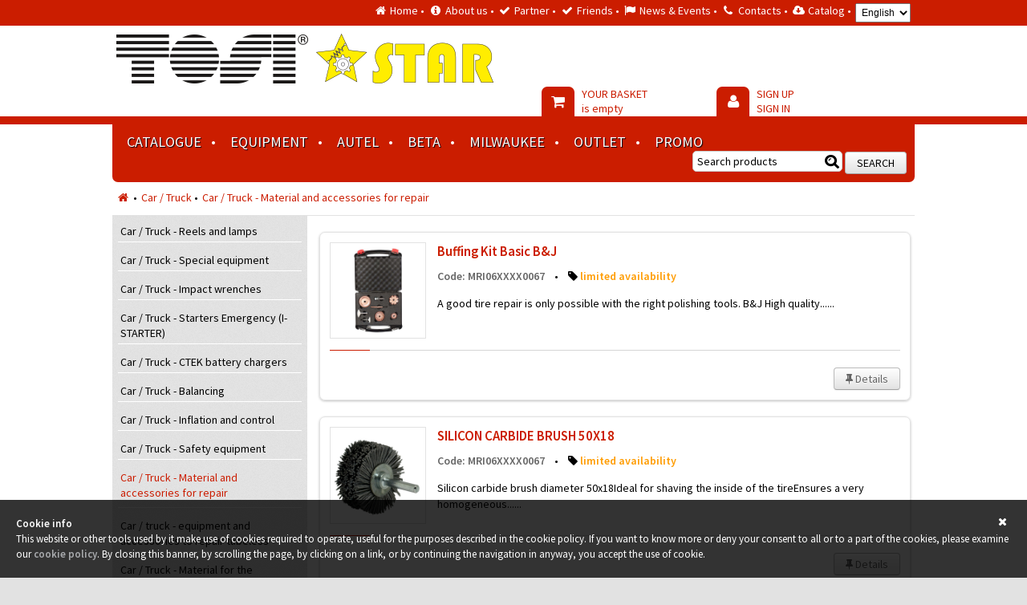

--- FILE ---
content_type: text/html; charset=UTF-8
request_url: https://tosisnc.it/en/catalogo/auto_autocarro/materiale_e_accessori_per_la_riparazione
body_size: 9567
content:
<!DOCTYPE html>
<html class="no-js" lang="en"><!-- InstanceBegin template="/Templates/main.dwt.php" codeOutsideHTMLIsLocked="false" -->
<!--<![endif]-->
<head>
<meta charset="utf-8">
<meta name="viewport" content="width=device-width, initial-scale=1.0">
<!-- InstanceBeginEditable name="doctitle" -->
<title>Car / Truck - Material and accessories for repair | Tosi SNC | </title><!-- InstanceEndEditable -->
<meta name="description" content="" />
<meta name="author" content="">
<meta name="keywords" content="" />
<meta name="description" content="">
<link rel="apple-touch-icon-precomposed" href="/library/AppleIcon/apple-touch-icon.png" />
<link rel="apple-touch-icon-precomposed" sizes="72x72" href="/library/AppleIcon/apple-touch-icon-72x72.png" />
<link rel="apple-touch-icon-precomposed" sizes="114x114" href="/library/AppleIcon/apple-touch-icon-114x114.png" />
<link rel="stylesheet" href="/library/css/grk.responsive.layout.css">
<link rel="stylesheet" href="/library/css/grk.custom.layout.css">
<!-- icon fonts -->
<link type="text/css" rel="stylesheet" href="/library/font-awesome/font-awesome.css" />
<link type="text/css" rel="stylesheet" href="/library/font-awesome/font-awesome-ie7.min.css" />
<link href='https://fonts.googleapis.com/css?family=Source+Sans+Pro:400,600&subset=latin-ext' rel='stylesheet' type='text/css'>

<script type="text/javascript" src="/library/js/modernizr.dev.js"></script>
<script type="text/javascript" src="/library/js/jquery-1.9.1.min.js"></script>
<script type="text/javascript" src="/library/js/funzioni.js"></script>
<script type="text/javascript" src="/library/js/grk.nav.collapse.js"></script>
<script type="text/javascript">
			 	$(document).ready(function() {
					$("#button_promo").hide();
				});
			</script><!-- InstanceBeginEditable name="head" -->
<link rel="stylesheet" href="/library/css/modal.css">
<meta name="description" content="" />
<meta name="keywords" content="" />
<!-- InstanceEndEditable -->
</head>
<body>
<!--[if lt IE 7]>
	<p class="chromeframe">You are using an <strong>outdated</strong> browser. Please <a href="http://browsehappy.com/">upgrade your browser</a> or <a href="http://www.google.com/chromeframe/?redirect=true">activate Google Chrome Frame</a> to improve your experience.</p>
<![endif]-->
<!------- START HEADER --------->
<header>
	<span id="lang" style="display: none">en</span>
	<div id="top_bar" class="clear">
		<div id="top_bar_nav">
<ul>
<li><i class="icon-home"></i> <a href="/en">Home</a> &bull; </li>

	    
            
	<li><i class="icon-info-sign"></i> <a href="/en/about/about/chi_siamo">About us</a> &bull; </li>
     
            
	<li><i class="icon-ok"></i> <a href="/en/about/partner/partner">Partner</a> &bull; </li>
     
            
	<li><i class="icon-ok"></i> <a href="/en/about/amici/amici_1">Friends</a> &bull; </li>
     
            
	<li><i class="icon-flag"></i> <a href="/en/catalogo///-/">News & Events</a> &bull; </li>
     
         
            
	<li><i class="icon-phone"></i> <a href="/en/about/contatti/contatti_generali">Contacts</a> &bull; </li>
     
            
	<li><i class="icon-cloud-download"></i> <a href="/en/about/catalogo/catalogo">Catalog</a> &bull; </li>
          
 
 <li>
 <select id="change_lang">
 <option value="it"  >Italiano</option>
 <option value="en"  selected="selected" >English</option>
 </select>
 </li>
 
 </ul>
 </div>    </div>
	<div class="container-full clear">
    <section class="row clear">
  <div class="column twelve pb0"> 
  <a href="/en" class="left block logo"><img src="/library/pagination/images/logo.png" alt="Logo Tosi snc" border="0" /></a> 
  <a href="/en" class="left block logo"><img src="/library/pagination/images/logo_star.png" alt="Logo Star srl" border="0" /></a>     
     
  </div> 
</section>
<section class="row clear">
  <div class="column six pb0">
  	<h1 class="claim"></h1>
  </div>
  <div class="column six pb0">
    <div class="e-commerce_nav right">
      <ul class="menu clear">
        <li><a href="/en/carrello"><i class="icon-shopping-cart"></i> YOUR BASKET<br />
          <span id="dati_carrello">is empty</span>          </a></li>
        <li><a href="/en/login"><i class="icon-user"></i>
                    SIGN UP<br />
          SIGN IN </a></li>
      </ul>
    </div>
    </div>
</section>
    
	         
	</div>
    <nav class="clear">
    	<div class="container-full"> 
        	
        	<div class="navigation">   	
				<ul class="menu hide_from768">	
	<li><a>Catalogue</a> &bull;
    	<ul>
		                <li><a href="/en/catalogo/moto">Motorbike</a></li>
                                <li><a href="/en/catalogo/auto_autocarro">Car / Truck</a></li>
                                <li><a href="/en/catalogo/settore_industriale">TOOLS AND TOOLS</a></li>
                                <li><a href="/en/catalogo/disinfettanti_e_sanitizzanti"> SANITATION AND DPI</a></li>
                        
        </ul>
    </li>
	              <li><a href="/en/catalogo/attrezzature">Equipment</a> &bull; </li>
                        <li><a href="/en/catalogo/autel">AUTEL</a> &bull; </li>
                        <li><a href="/en/catalogo/beta">BETA</a> &bull; </li>
                        <li><a href="/en/catalogo/milwaukee">MILWAUKEE</a> &bull; </li>
                        <li><a href="/en/catalogo/outlet">Outlet</a> &bull; </li>
            	<li><a href="/en/promo">Promo</a></li>
  </ul>
  <div class="show_from768">
  <a href="#" class="nav-toggle nodesktop notablet nomobile">Navigation <span class="arrow"><i class="icon-chevron-down"></i></span></a>
  <ul class="menu menuColl">	
		                <li><a href="/en/catalogo/moto">Motorbike</a> &bull; </li>
                                <li><a href="/en/catalogo/auto_autocarro">Car / Truck</a> &bull; </li>
                                <li><a href="/en/catalogo/settore_industriale">TOOLS AND TOOLS</a> &bull; </li>
                                <li><a href="/en/catalogo/disinfettanti_e_sanitizzanti"> SANITATION AND DPI</a> &bull; </li>
                  
	              <li><a href="/en/catalogo/attrezzature">Equipment</a> &bull; </li>
                        <li><a href="/en/catalogo/autel">AUTEL</a> &bull; </li>
                        <li><a href="/en/catalogo/beta">BETA</a> &bull; </li>
                        <li><a href="/en/catalogo/milwaukee">MILWAUKEE</a> &bull; </li>
                        <li><a href="/en/catalogo/outlet">Outlet</a> &bull; </li>
            	<li><a href="/en/promo">Promo</a></li>
  </ul>
  </div>
                  <form class="searchform" method="post" action="">
                  <input type="text" value="Search products" class="searchfield" id="searchfield" name="searchfield"/>
                  <input type="button" value="SEARCH"  class="searchbutton btn"/>
                </form>
            </div>
		</div>
    </nav>
</header>
<!------ END HEADER -------->

<!------- START SECTION --------->
<div id="main_container" class="clear">
  <div class="container-full">
        <!-- InstanceBeginEditable name="Contenuto" -->
    
    
        <aside id="modal">
            <header>
                <h2><span id="modal_nome"></span></h2>
            </header>
            <section id="modulo_aggiungi">                
				<span id="modal_select"></span><br><br>
                <input type="hidden" value="" id="single_code"/>
                <input type="hidden" value="" id="modal_peso"/>
                <strong class="grey">Code: <span id="modal_codice"></span></strong>
                <br />
                
                 <div class="divider clear"><span></span></div>  
             
                 
                <h5>€ <span class="" id="modal_prezzo"></span> 
                <span id="modal_prezzo_scontato"></span>
                <br/>
                <em class="grey"><small>(Prezzo IVA incl.)</small></em>
                
                    <h4 id="perc_sconto"></h4>
             
                
                &nbsp;&nbsp;&bull;&nbsp;&nbsp;<i class="icon-tag"></i> <span id="modal_disp"></span>
                
                </h5>             
            	Quantity: <input type="number" id="modal_quantita" name="modal_quantita" value="1" size="3">&nbsp;&nbsp;&nbsp;&nbsp;
                <a id="addModal" class="btn btn-red"><i class="icon-shopping-cart"></i>&nbsp;&nbsp;Add to chart</a>
            </section>
             <section id="modulo_continua" style="display:none">     
             	This product was successfully added to your basket!<br /><br />
                 <a id="continuaModal" class="btn"><i class="icon-arrow-left"></i>&nbsp;&nbsp;Back to shop online</a>
             	 <a id="carrelloModal" class="btn btn-red" href="/en/carrello"><i class="icon-shopping-cart"></i>&nbsp;&nbsp;Go to your basket</a>
                 
             </section>
            <section class="close_chart">
                <a id="closeModal" class="btn right"><i class="icon-remove"></i> Close</a>
            </section>
        </aside>
       
       <section class="row clear" id="breadcrumb">
        	<div class="column twelve">
            	<ul>
                <li><a href="/"><i class="icon-home"></i></a>&nbsp;&bull;</li>
                <li><a href="/en/catalogo/auto_autocarro"> Car / Truck</a>&nbsp;&bull;</li>
                                <li><a href="/en/catalogo/auto_autocarro/materiale_e_accessori_per_la_riparazione"> Car / Truck - Material and accessories for repair</a></li>
                                                </ul>
                 <!-- download catalogo -->
                         </div>
		</section>
        
		<section class="row">
			<div class="column three submenu">
                <ul>
                                     <li ><a href="/en/catalogo/auto_autocarro/arrotolatori_e_lampade"  title="Car / Truck - Reels and lamps">Car / Truck - Reels and lamps</a>
                    		                    </li>
                                     <li ><a href="/en/catalogo/auto_autocarro/attrezzature_speciali"  title="Car / Truck - Special equipment">Car / Truck - Special equipment</a>
                    		                    </li>
                                     <li ><a href="/en/catalogo/auto_autocarro/avvitatori"  title="Car / Truck - Impact wrenches">Car / Truck - Impact wrenches</a>
                    		                    </li>
                                     <li ><a href="/en/catalogo/auto_autocarro/avviatori_demergenza"  title="Car / Truck - Starters Emergency (I-STARTER)">Car / Truck - Starters Emergency (I-STARTER)</a>
                    		                    </li>
                                     <li ><a href="/en/catalogo/auto_autocarro/caricabatterie_ctek__avviatori_semiprofessionali"  title="Car / Truck - CTEK battery chargers">Car / Truck - CTEK battery chargers</a>
                    		                    </li>
                                     <li ><a href="/en/catalogo/auto_autocarro/balancing"  title="Car / Truck - Balancing">Car / Truck - Balancing</a>
                    		                    </li>
                                     <li ><a href="/en/catalogo/auto_autocarro/gonfiaggio_e_controllo"  title="Car / Truck - Inflation and control">Car / Truck - Inflation and control</a>
                    		                    </li>
                                     <li ><a href="/en/catalogo/auto_autocarro/materiale_antinfortunistico"  title="Car / Truck - Safety equipment">Car / Truck - Safety equipment</a>
                    		                    </li>
                                     <li  class="active" ><a href="/en/catalogo/auto_autocarro/materiale_e_accessori_per_la_riparazione"  class="active"  title="Car / Truck - Material and accessories for repair">Car / Truck - Material and accessories for repair</a>
                    		                    </li>
                                     <li ><a href="/en/catalogo/auto_autocarro/materiale_e_accessori_per_la_riparazione_tubeless"  title="Car / truck - equipment and accessories to repair tubeless">Car / truck - equipment and accessories to repair tubeless</a>
                    		                    </li>
                                     <li ><a href="/en/catalogo/auto_autocarro/prodotti_per_montaggio_e_smontaggio_ruote_1"  title="Car / Truck - Material for the mounting and dismounting wheels">Car / Truck - Material for the mounting and dismounting wheels</a>
                    		                    </li>
                                     <li ><a href="/en/catalogo/auto_autocarro/movimentazioni_pneumatici_1"  title="Car / Truck - Movements tires">Car / Truck - Movements tires</a>
                    		                    </li>
                                     <li ><a href="/en/catalogo/auto_autocarro/prodotti_chimici"  title="Chemical products">Chemical products</a>
                    		                    </li>
                                     <li ><a href="/en/catalogo/auto_autocarro/sollevatori"  title="Auto / Autocarro - Lifters">Auto / Autocarro - Lifters</a>
                    		                    </li>
                                     <li ><a href="/en/catalogo/auto_autocarro/tubi_e_raccordi"  title="Car / Truck - Connectors and tubes">Car / Truck - Connectors and tubes</a>
                    		                    </li>
                                     <li ><a href="/en/catalogo/auto_autocarro/valvole_e_accessori"  title="Car / Truck - Valves and accessories">Car / Truck - Valves and accessories</a>
                    		                    </li>
                                     <li ><a href="/en/catalogo/auto_autocarro/valvole_tpms_e_accessori"  title="Auto / Autocarro - Valve TPMS & accessory">Auto / Autocarro - Valve TPMS & accessory</a>
                    		                    </li>
                                     <li ><a href="/en/catalogo/auto_autocarro/autocarro__tpms_schrader"  title="Truck - TPMS Schrader">Truck - TPMS Schrader</a>
                    		                    </li>
                                     <li ><a href="/en/catalogo/auto_autocarro/varie"  title="Car / Truck - Various">Car / Truck - Various</a>
                    		                    </li>
                                 
                </ul>
            </div>
            
            <div class="column nine">
            
            <!-- download catalogo -->
            <!--a href="/en/download_catalogo"  class="btn btn-black btn-big">
            		<i class="icon-book"></i> Download the catalogue</a-->
            
            
			            	<div class="row">
            	<div class="twelve">
                <div class="thumbs clear products_list marginTop">
						
				<a href="/en/catalogo/auto_autocarro/materiale_e_accessori_per_la_riparazione/-/buffing_kit_basic_frese_lucidatura">
				                
               <img class="two products" src="/media/catalogo/prodotto/0/17260457052002024-buffing-tools-BJ-1.jpg" alt="Buffing Kit Basic B&J" /></a>
               
               <h1><a href="/en/catalogo/auto_autocarro/materiale_e_accessori_per_la_riparazione/-/buffing_kit_basic_frese_lucidatura">Buffing Kit Basic B&J</a></h1>               
			   
               
               
               <h5> </h5>
               <strong class="grey">Code: MRI06XXXX0067</strong>&nbsp;&nbsp;&nbsp;&nbsp;&bull;&nbsp;&nbsp;&nbsp;&nbsp;<span class="disp"><i class="icon-tag"></i> <span class="giallo">limited availability</span></span>
               
               <p class="clear">  A good tire repair is only possible with the right polishing tools. B&amp;J High quality......</p>
               
                               
                <div class="divider clear"><span></span></div>                
              
                				<a class="btn details right" href="/en/catalogo/auto_autocarro/materiale_e_accessori_per_la_riparazione/-/buffing_kit_basic_frese_lucidatura"><i class="icon-pushpin"></i> Details</a>
				</div>
                </div>
                </div>
			            	<div class="row">
            	<div class="twelve">
                <div class="thumbs clear products_list marginTop">
						
				<a href="/en/catalogo/auto_autocarro/materiale_e_accessori_per_la_riparazione/-/spazzola_in_carburo_di_silicio_50x18">
				                
               <img class="two products" src="/media/catalogo/prodotto/0/17254474842722024-spazzola-carburo-di-silicio.jpg" alt="SILICON CARBIDE BRUSH 50X18" /></a>
               
               <h1><a href="/en/catalogo/auto_autocarro/materiale_e_accessori_per_la_riparazione/-/spazzola_in_carburo_di_silicio_50x18">SILICON CARBIDE BRUSH 50X18</a></h1>               
			   
               
               
               <h5> </h5>
               <strong class="grey">Code: MRI06XXXX0067</strong>&nbsp;&nbsp;&nbsp;&nbsp;&bull;&nbsp;&nbsp;&nbsp;&nbsp;<span class="disp"><i class="icon-tag"></i> <span class="giallo">limited availability</span></span>
               
               <p class="clear">  Silicon carbide brush diameter 50x18Ideal for shaving the inside of the tireEnsures a very homogeneous......</p>
               
                               
                <div class="divider clear"><span></span></div>                
              
                				<a class="btn details right" href="/en/catalogo/auto_autocarro/materiale_e_accessori_per_la_riparazione/-/spazzola_in_carburo_di_silicio_50x18"><i class="icon-pushpin"></i> Details</a>
				</div>
                </div>
                </div>
			            	<div class="row">
            	<div class="twelve">
                <div class="thumbs clear products_list marginTop">
						
				<a href="/en/catalogo/auto_autocarro/materiale_e_accessori_per_la_riparazione/-/adattatd38x24unf_h47_gam6">
				                
               <img class="two products" src="/media/catalogo/prodotto/0/1685529177867Adattatore-10550-MRI06XXXX0038.jpg" alt="ADAPTER D3/8X24UNF H.47 GAM.6" /></a>
               
               <h1><a href="/en/catalogo/auto_autocarro/materiale_e_accessori_per_la_riparazione/-/adattatd38x24unf_h47_gam6">ADAPTER D3/8X24UNF H.47 GAM.6</a></h1>               
			   
               
               
               <h5> </h5>
               <strong class="grey">Code: MRI06XXXX0038</strong>&nbsp;&nbsp;&nbsp;&nbsp;&bull;&nbsp;&nbsp;&nbsp;&nbsp;<span class="disp"><i class="icon-tag"></i> <span class="rosso">not available</span></span>
               
               <p class="clear"> Diam 6 - 3/8" unf X 10MM...</p>
               
                               
                <div class="divider clear"><span></span></div>                
              
                				<a class="btn details right" href="/en/catalogo/auto_autocarro/materiale_e_accessori_per_la_riparazione/-/adattatd38x24unf_h47_gam6"><i class="icon-pushpin"></i> Details</a>
				</div>
                </div>
                </div>
			            	<div class="row">
            	<div class="twelve">
                <div class="thumbs clear products_list marginTop">
						
				<a href="/en/catalogo/auto_autocarro/materiale_e_accessori_per_la_riparazione/-/gambo_esagonale_d6">
				                
               <img class="two products" src="/media/catalogo/prodotto/0/1685528905584Adattatore-10532-6mm-MRI06XXXX0045.jpg" alt="HEXAGONAL SHANK D.6" /></a>
               
               <h1><a href="/en/catalogo/auto_autocarro/materiale_e_accessori_per_la_riparazione/-/gambo_esagonale_d6">HEXAGONAL SHANK D.6</a></h1>               
			   
               
               
               <h5> </h5>
               <strong class="grey">Code: MRI06XXXX0035</strong>&nbsp;&nbsp;&nbsp;&nbsp;&bull;&nbsp;&nbsp;&nbsp;&nbsp;<span class="disp"><i class="icon-tag"></i> <span class="rosso">not available</span></span>
               
               <p class="clear"> HEXAGONAL SHANK D.6...</p>
               
                               
                <div class="divider clear"><span></span></div>                
              
                				<a class="btn details right" href="/en/catalogo/auto_autocarro/materiale_e_accessori_per_la_riparazione/-/gambo_esagonale_d6"><i class="icon-pushpin"></i> Details</a>
				</div>
                </div>
                </div>
			            	<div class="row">
            	<div class="twelve">
                <div class="thumbs clear products_list marginTop">
						
				<a href="/en/catalogo/auto_autocarro/materiale_e_accessori_per_la_riparazione/-/fresa_carbide">
				                
               <img class="two products" src="/media/catalogo/prodotto/0/1652365034936FRESA-CARBIDE.JPG" alt="CARBINE CUTTER" /></a>
               
               <h1><a href="/en/catalogo/auto_autocarro/materiale_e_accessori_per_la_riparazione/-/fresa_carbide">CARBINE CUTTER</a></h1>               
			   
               
               
               <h5> </h5>
               <strong class="grey">Code: MRI06XXXX0035</strong>&nbsp;&nbsp;&nbsp;&nbsp;&bull;&nbsp;&nbsp;&nbsp;&nbsp;<span class="disp"><i class="icon-tag"></i> <span class="rosso">not available</span></span>
               
               <p class="clear">  Carbide tipped cutter, three sizes available:

8 x 90 x 8
4.5 x 90 x 6
6 x......</p>
               
                               
                <div class="divider clear"><span></span></div>                
              
                				<a class="btn details right" href="/en/catalogo/auto_autocarro/materiale_e_accessori_per_la_riparazione/-/fresa_carbide"><i class="icon-pushpin"></i> Details</a>
				</div>
                </div>
                </div>
			            	<div class="row">
            	<div class="twelve">
                <div class="thumbs clear products_list marginTop">
						
				<a href="/en/catalogo/auto_autocarro/materiale_e_accessori_per_la_riparazione/-/rappezzi_schrader_per_pneumatici_radiali">
				                
               <img class="two products" src="/media/catalogo/prodotto/0/1549895885903RADIALI.jpg" alt="SCHRADER RADIAL PATCHES" /></a>
               
               <h1><a href="/en/catalogo/auto_autocarro/materiale_e_accessori_per_la_riparazione/-/rappezzi_schrader_per_pneumatici_radiali">SCHRADER RADIAL PATCHES</a></h1>               
			   
               
               
               <h5> </h5>
               <strong class="grey">Code: MRI01RRSA0032</strong>&nbsp;&nbsp;&nbsp;&nbsp;&bull;&nbsp;&nbsp;&nbsp;&nbsp;<span class="disp"><i class="icon-tag"></i> <span class="giallo">limited availability</span></span>
               
               <p class="clear">  Schrader radial patches.

Texile plies with bonding rubber for cold or hot cure.
Cold cure: chemical vulcanising......</p>
               
                               
                <div class="divider clear"><span></span></div>                
              
                				<a class="btn details right" href="/en/catalogo/auto_autocarro/materiale_e_accessori_per_la_riparazione/-/rappezzi_schrader_per_pneumatici_radiali"><i class="icon-pushpin"></i> Details</a>
				</div>
                </div>
                </div>
			            	<div class="row">
            	<div class="twelve">
                <div class="thumbs clear products_list marginTop">
						
				<a href="/en/catalogo/auto_autocarro/materiale_e_accessori_per_la_riparazione/-/assortimento_maruni">
				                
               <img class="two products" src="/media/catalogo/prodotto/0/1372688648487assortimento.jpg" alt="MARUNI PUNCTURE REPAIR KIT" /></a>
               
               <h1><a href="/en/catalogo/auto_autocarro/materiale_e_accessori_per_la_riparazione/-/assortimento_maruni">MARUNI PUNCTURE REPAIR KIT</a></h1>               
			   
               
               
               <h5> </h5>
               <strong class="grey">Code: MRI01POXA0005</strong>&nbsp;&nbsp;&nbsp;&nbsp;&bull;&nbsp;&nbsp;&nbsp;&nbsp;<span class="disp"><i class="icon-tag"></i> <span class="verde">available</span></span>
               
               <p class="clear"> Bicycle puncture repair kit. Contains nr. 5 repairs and nr. 1 10 gr mastik tube....</p>
               
                               
                <div class="divider clear"><span></span></div>                
              
                				<a class="btn details right" href="/en/catalogo/auto_autocarro/materiale_e_accessori_per_la_riparazione/-/assortimento_maruni"><i class="icon-pushpin"></i> Details</a>
				</div>
                </div>
                </div>
			            	<div class="row">
            	<div class="twelve">
                <div class="thumbs clear products_list marginTop">
						
				<a href="/en/catalogo/auto_autocarro/materiale_e_accessori_per_la_riparazione/-/composto_a___b">
				                
               <img class="two products" src="/media/catalogo/prodotto/0/1364308565251soluz_AB.jpg" alt="A+B COMPOST" /></a>
               
               <h1><a href="/en/catalogo/auto_autocarro/materiale_e_accessori_per_la_riparazione/-/composto_a___b">A+B COMPOST</a></h1>               
			   
               
               
               <h5> </h5>
               <strong class="grey">Code: MRI01GXXX0002</strong>&nbsp;&nbsp;&nbsp;&nbsp;&bull;&nbsp;&nbsp;&nbsp;&nbsp;<span class="disp"><i class="icon-tag"></i> <span class="verde">available</span></span>
               
               <p class="clear">  Two component autovulcanizzante cold. To be used for the rapid repair of surface damages on......</p>
               
                               
                <div class="divider clear"><span></span></div>                
              
                				<a class="btn details right" href="/en/catalogo/auto_autocarro/materiale_e_accessori_per_la_riparazione/-/composto_a___b"><i class="icon-pushpin"></i> Details</a>
				</div>
                </div>
                </div>
			            	<div class="row">
            	<div class="twelve">
                <div class="thumbs clear products_list marginTop">
						
				<a href="/en/catalogo/auto_autocarro/materiale_e_accessori_per_la_riparazione/-/compressore_per_kit_kc">
				                
               <img class="two products" src="/media/catalogo/prodotto/0/1557405902961MRI05BXXX0021.jpg" alt="COMPRESSOR FOR KC KITS" /></a>
               
               <h1><a href="/en/catalogo/auto_autocarro/materiale_e_accessori_per_la_riparazione/-/compressore_per_kit_kc">COMPRESSOR FOR KC KITS</a></h1>               
			   
               
               
               <h5> </h5>
               <strong class="grey">Code: MRI05BXXX0021</strong>&nbsp;&nbsp;&nbsp;&nbsp;&bull;&nbsp;&nbsp;&nbsp;&nbsp;<span class="disp"><i class="icon-tag"></i> <span class="giallo">limited availability</span></span>
               
               <p class="clear"> Compressor for KC 12V kit...</p>
               
                               
                <div class="divider clear"><span></span></div>                
              
                				<a class="btn details right" href="/en/catalogo/auto_autocarro/materiale_e_accessori_per_la_riparazione/-/compressore_per_kit_kc"><i class="icon-pushpin"></i> Details</a>
				</div>
                </div>
                </div>
			            	<div class="row">
            	<div class="twelve">
                <div class="thumbs clear products_list marginTop">
						
				<a href="/en/catalogo/auto_autocarro/materiale_e_accessori_per_la_riparazione/-/compressore_per_kit_vt300">
				                
               <img class="two products" src="/media/catalogo/prodotto/0/1557404987276MRI05BXXX0035.jpg" alt="COMPRESSOR FOR KIT VT300" /></a>
               
               <h1><a href="/en/catalogo/auto_autocarro/materiale_e_accessori_per_la_riparazione/-/compressore_per_kit_vt300">COMPRESSOR FOR KIT VT300</a></h1>               
			   
               
               
               <h5> </h5>
               <strong class="grey">Code: MRI05BXXX0035</strong>&nbsp;&nbsp;&nbsp;&nbsp;&bull;&nbsp;&nbsp;&nbsp;&nbsp;<span class="disp"><i class="icon-tag"></i> <span class="rosso">not available</span></span>
               
               <p class="clear"> Compressor with 12V power supply.Compressor power: 10A...</p>
               
                               
                <div class="divider clear"><span></span></div>                
              
                				<a class="btn details right" href="/en/catalogo/auto_autocarro/materiale_e_accessori_per_la_riparazione/-/compressore_per_kit_vt300"><i class="icon-pushpin"></i> Details</a>
				</div>
                </div>
                </div>
			            	<div class="row">
            	<div class="twelve">
                <div class="thumbs clear products_list marginTop">
						
				<a href="/en/catalogo/auto_autocarro/materiale_e_accessori_per_la_riparazione/-/compressore_tour_1">
				                
               <img class="two products" src="/media/catalogo/prodotto/0/1557406378231MRI01KAYA0011.jpg" alt="COMPRESSOR TOUR" /></a>
               
               <h1><a href="/en/catalogo/auto_autocarro/materiale_e_accessori_per_la_riparazione/-/compressore_tour_1">COMPRESSOR TOUR</a></h1>               
			   
               
               
               <h5> </h5>
               <strong class="grey">Code: MRI01KAYA0011</strong>&nbsp;&nbsp;&nbsp;&nbsp;&bull;&nbsp;&nbsp;&nbsp;&nbsp;<span class="disp"><i class="icon-tag"></i> <span class="verde">available</span></span>
               
               <p class="clear">  Possibility to inflate tires of motorcycles and bicycles.Practical design, light and to inflate the tires......</p>
               
                               
                <div class="divider clear"><span></span></div>                
              
                				<a class="btn details right" href="/en/catalogo/auto_autocarro/materiale_e_accessori_per_la_riparazione/-/compressore_tour_1"><i class="icon-pushpin"></i> Details</a>
				</div>
                </div>
                </div>
			            	<div class="row">
            	<div class="twelve">
                <div class="thumbs clear products_list marginTop">
						
				<a href="/en/catalogo/auto_autocarro/materiale_e_accessori_per_la_riparazione/-/gonfia_e_ripara_vt100">
				                
               <img class="two products" src="/media/catalogo/prodotto/0/1557387567976MRI05BXXX0034.jpg" alt="INFLATION AND REPAIR VT100" /></a>
               
               <h1><a href="/en/catalogo/auto_autocarro/materiale_e_accessori_per_la_riparazione/-/gonfia_e_ripara_vt100">INFLATION AND REPAIR VT100</a></h1>               
			   
               
               
               <h5> </h5>
               <strong class="grey">Code: MRI05BXXX0034</strong>&nbsp;&nbsp;&nbsp;&nbsp;&bull;&nbsp;&nbsp;&nbsp;&nbsp;<span class="disp"><i class="icon-tag"></i> <span class="giallo">limited availability</span></span>
               
               <p class="clear">  The GVMA Inflation Repair Kit VT100 has been designed specifically for motorcycles: its small size......</p>
               
                               
                <div class="divider clear"><span></span></div>                
              
                				<a class="btn details right" href="/en/catalogo/auto_autocarro/materiale_e_accessori_per_la_riparazione/-/gonfia_e_ripara_vt100"><i class="icon-pushpin"></i> Details</a>
				</div>
                </div>
                </div>
			            	<div class="row">
            	<div class="twelve">
                <div class="thumbs clear products_list marginTop">
						
				<a href="/en/catalogo/auto_autocarro/materiale_e_accessori_per_la_riparazione/-/gonfia_e_ripara_vt300">
				                
               <img class="two products" src="/media/catalogo/prodotto/0/1517389683057MRI05BXXX0027.JPG" alt="GONFIA E RIPARA VT300" /></a>
               
               <h1><a href="/en/catalogo/auto_autocarro/materiale_e_accessori_per_la_riparazione/-/gonfia_e_ripara_vt300">GONFIA E RIPARA VT300</a></h1>               
			   
               
               
               <h5> </h5>
               <strong class="grey">Code: MRI05BXXX0027</strong>&nbsp;&nbsp;&nbsp;&nbsp;&bull;&nbsp;&nbsp;&nbsp;&nbsp;<span class="disp"><i class="icon-tag"></i> <span class="giallo">limited availability</span></span>
               
               <p class="clear">  GONFIAERIPARA VT300: Tire repair kit for small and medium cars. Is a product which is......</p>
               
                               
                <div class="divider clear"><span></span></div>                
              
                				<a class="btn details right" href="/en/catalogo/auto_autocarro/materiale_e_accessori_per_la_riparazione/-/gonfia_e_ripara_vt300"><i class="icon-pushpin"></i> Details</a>
				</div>
                </div>
                </div>
			            	<div class="row">
            	<div class="twelve">
                <div class="thumbs clear products_list marginTop">
						
				<a href="/en/catalogo/auto_autocarro/materiale_e_accessori_per_la_riparazione/-/safety_wheel_2_sigillante_go_seal">
				                
               <img class="two products" src="/media/catalogo/prodotto/0/1447843481577GOSAFETYSEAL.JPG" alt="GO-SEAL SAFETY SEALANT" /></a>
               
               <h1><a href="/en/catalogo/auto_autocarro/materiale_e_accessori_per_la_riparazione/-/safety_wheel_2_sigillante_go_seal">GO-SEAL SAFETY SEALANT</a></h1>               
			   
               
               
               <h5> </h5>
               <strong class="grey">Code: MRI05BXXX0009</strong>&nbsp;&nbsp;&nbsp;&nbsp;&bull;&nbsp;&nbsp;&nbsp;&nbsp;<span class="disp"><i class="icon-tag"></i> <span class="giallo">limited availability</span></span>
               
               <p class="clear">  Safety Wheel 2 is a water-based liquid tyre sealant. It is applied to the tyre......</p>
               
                               
                <div class="divider clear"><span></span></div>                
              
                				<a class="btn details right" href="/en/catalogo/auto_autocarro/materiale_e_accessori_per_la_riparazione/-/safety_wheel_2_sigillante_go_seal"><i class="icon-pushpin"></i> Details</a>
				</div>
                </div>
                </div>
			            	<div class="row">
            	<div class="twelve">
                <div class="thumbs clear products_list marginTop">
						
				<a href="/en/catalogo/auto_autocarro/materiale_e_accessori_per_la_riparazione/-/raddrizza_cerchi_26001">
				                
               <img class="two products" src="/media/catalogo/prodotto/0/1521125391980MRI02XXXX0002.jpg" alt="LEVER STRAIGHTENS CIRCLES 26001" /></a>
               
               <h1><a href="/en/catalogo/auto_autocarro/materiale_e_accessori_per_la_riparazione/-/raddrizza_cerchi_26001">LEVER STRAIGHTENS CIRCLES 26001</a></h1>               
			   
               
               
               <h5> </h5>
               <strong class="grey">Code: MRI02XXXX0002</strong>&nbsp;&nbsp;&nbsp;&nbsp;&bull;&nbsp;&nbsp;&nbsp;&nbsp;<span class="disp"><i class="icon-tag"></i> <span class="verde">available</span></span>
               
               <p class="clear"> Lever straightens circles...</p>
               
                               
                <div class="divider clear"><span></span></div>                
              
                				<a class="btn details right" href="/en/catalogo/auto_autocarro/materiale_e_accessori_per_la_riparazione/-/raddrizza_cerchi_26001"><i class="icon-pushpin"></i> Details</a>
				</div>
                </div>
                </div>
			            	<div class="row">
            	<div class="twelve">
                <div class="thumbs clear products_list marginTop">
						
				<a href="/en/catalogo/auto_autocarro/materiale_e_accessori_per_la_riparazione/-/mola_cilindrica">
				                
               <img class="two products" src="/media/catalogo/prodotto/0/1384250123856MOLA_CILINDRICA.jpg" alt="ROUND GRINDER" /></a>
               
               <h1><a href="/en/catalogo/auto_autocarro/materiale_e_accessori_per_la_riparazione/-/mola_cilindrica">ROUND GRINDER</a></h1>               
			   
               
               
               <h5> </h5>
               <strong class="grey">Code: MRI06XXXX0040</strong>&nbsp;&nbsp;&nbsp;&nbsp;&bull;&nbsp;&nbsp;&nbsp;&nbsp;<span class="disp"><i class="icon-tag"></i> <span class="verde">available</span></span>
               
               <p class="clear"> Mola cilindrica bianca. Dimensioni 45x15 &nbsp;grana 80...</p>
               
                               
                <div class="divider clear"><span></span></div>                
              
                				<a class="btn details right" href="/en/catalogo/auto_autocarro/materiale_e_accessori_per_la_riparazione/-/mola_cilindrica"><i class="icon-pushpin"></i> Details</a>
				</div>
                </div>
                </div>
			            	<div class="row">
            	<div class="twelve">
                <div class="thumbs clear products_list marginTop">
						
				<a href="/en/catalogo/auto_autocarro/materiale_e_accessori_per_la_riparazione/-/mola_sferica_grande">
				                
               <img class="two products" src="/media/catalogo/prodotto/0/1458575609644MOLA_SFERICA_GRANDE.jpg" alt="SPHERICAL GRINDER" /></a>
               
               <h1><a href="/en/catalogo/auto_autocarro/materiale_e_accessori_per_la_riparazione/-/mola_sferica_grande">SPHERICAL GRINDER</a></h1>               
			   
               
               
               <h5> </h5>
               <strong class="grey">Code: MRI06XXXA0001</strong>&nbsp;&nbsp;&nbsp;&nbsp;&bull;&nbsp;&nbsp;&nbsp;&nbsp;<span class="disp"><i class="icon-tag"></i> <span class="verde">available</span></span>
               
               <p class="clear"> ...</p>
               
                               
                <div class="divider clear"><span></span></div>                
              
                				<a class="btn details right" href="/en/catalogo/auto_autocarro/materiale_e_accessori_per_la_riparazione/-/mola_sferica_grande"><i class="icon-pushpin"></i> Details</a>
				</div>
                </div>
                </div>
			            	<div class="row">
            	<div class="twelve">
                <div class="thumbs clear products_list marginTop">
						
				<a href="/en/catalogo/auto_autocarro/materiale_e_accessori_per_la_riparazione/-/pad_ricambio_pulizia_mozzi_e_cerchioni">
				                
               <img class="two products" src="/media/catalogo/prodotto/0/1401177024444PAD RICAMBIO.JPG" alt="WHELL HUB GRINDER PAD SPARE PART" /></a>
               
               <h1><a href="/en/catalogo/auto_autocarro/materiale_e_accessori_per_la_riparazione/-/pad_ricambio_pulizia_mozzi_e_cerchioni">WHELL HUB GRINDER PAD SPARE PART</a></h1>               
			   
               
               
               <h5> </h5>
               <strong class="grey">Code: MRI06XXXX0010</strong>&nbsp;&nbsp;&nbsp;&nbsp;&bull;&nbsp;&nbsp;&nbsp;&nbsp;<span class="disp"><i class="icon-tag"></i> <span class="verde">available</span></span>
               
               <p class="clear"> Pad individual parts for cleaning encrustations from hubs and rims.Parts for <a href="/it/catalogo/auto_autocarro/materiale_e_accessori_per_la_riparazione/-/set_pulizia_mozzi_e_cerchioni">cleaning set</a>....</p>
               
                               
                <div class="divider clear"><span></span></div>                
              
                				<a class="btn details right" href="/en/catalogo/auto_autocarro/materiale_e_accessori_per_la_riparazione/-/pad_ricambio_pulizia_mozzi_e_cerchioni"><i class="icon-pushpin"></i> Details</a>
				</div>
                </div>
                </div>
			            	<div class="row">
            	<div class="twelve">
                <div class="thumbs clear products_list marginTop">
						
				<a href="/en/catalogo/auto_autocarro/materiale_e_accessori_per_la_riparazione/-/para_1_kg">
				                
               <img class="two products" src="/media/catalogo/prodotto/0/1372858078386para.jpg" alt="PARA 1 KG" /></a>
               
               <h1><a href="/en/catalogo/auto_autocarro/materiale_e_accessori_per_la_riparazione/-/para_1_kg">PARA 1 KG</a></h1>               
			   
               
               
               <h5> </h5>
               <strong class="grey">Code: MRI06XXXA0002</strong>&nbsp;&nbsp;&nbsp;&nbsp;&bull;&nbsp;&nbsp;&nbsp;&nbsp;<span class="disp"><i class="icon-tag"></i> <span class="verde">available</span></span>
               
               <p class="clear"> Roll 1 kg of material "para" for patching the tire inside....</p>
               
                               
                <div class="divider clear"><span></span></div>                
              
                				<a class="btn details right" href="/en/catalogo/auto_autocarro/materiale_e_accessori_per_la_riparazione/-/para_1_kg"><i class="icon-pushpin"></i> Details</a>
				</div>
                </div>
                </div>
			            	<div class="row">
            	<div class="twelve">
                <div class="thumbs clear products_list marginTop">
						
				<a href="/en/catalogo/auto_autocarro/materiale_e_accessori_per_la_riparazione/-/pezza_ovale_per_camera_daria">
				                
               <img class="two products" src="/media/catalogo/prodotto/0/1481649909723TUBE_PATCH_OVALI_TONDI.jpg" alt="PATCH OVAL - MARUNI" /></a>
               
               <h1><a href="/en/catalogo/auto_autocarro/materiale_e_accessori_per_la_riparazione/-/pezza_ovale_per_camera_daria">PATCH OVAL - MARUNI</a></h1>               
			   
               
               
               <h5> </h5>
               <strong class="grey">Code: MRI01PXXA0001</strong>&nbsp;&nbsp;&nbsp;&nbsp;&bull;&nbsp;&nbsp;&nbsp;&nbsp;<span class="disp"><i class="icon-tag"></i> <span class="verde">available</span></span>
               
               <p class="clear">  Patches for the high quality repair what can be used for various types of tires......</p>
               
                               
                <div class="divider clear"><span></span></div>                
              
                				<a class="btn details right" href="/en/catalogo/auto_autocarro/materiale_e_accessori_per_la_riparazione/-/pezza_ovale_per_camera_daria"><i class="icon-pushpin"></i> Details</a>
				</div>
                </div>
                </div>
			            	<div class="row">
            	<div class="twelve">
                <div class="thumbs clear products_list marginTop">
						
				<a href="/en/catalogo/auto_autocarro/materiale_e_accessori_per_la_riparazione/-/pezza_per_camera_daria">
				                
               <img class="two products" src="/media/catalogo/prodotto/0/1481875856213TUBE_PATCH_OVALI_TONDI.jpg" alt="PATCH ROUND - MARUNI" /></a>
               
               <h1><a href="/en/catalogo/auto_autocarro/materiale_e_accessori_per_la_riparazione/-/pezza_per_camera_daria">PATCH ROUND - MARUNI</a></h1>               
			   
               
               
               <h5> </h5>
               <strong class="grey">Code: MNMARL30001</strong>&nbsp;&nbsp;&nbsp;&nbsp;&bull;&nbsp;&nbsp;&nbsp;&nbsp;<span class="disp"><i class="icon-tag"></i> <span class="verde">available</span></span>
               
               <p class="clear">  Patches for the High Quality Repair What can be used for various types of tires......</p>
               
                               
                <div class="divider clear"><span></span></div>                
              
                				<a class="btn details right" href="/en/catalogo/auto_autocarro/materiale_e_accessori_per_la_riparazione/-/pezza_per_camera_daria"><i class="icon-pushpin"></i> Details</a>
				</div>
                </div>
                </div>
			            	<div class="row">
            	<div class="twelve">
                <div class="thumbs clear products_list marginTop">
						
				<a href="/en/catalogo/auto_autocarro/materiale_e_accessori_per_la_riparazione/-/pezza_a_fungo">
				                
               <img class="two products" src="/media/catalogo/prodotto/0/1481639323139PW.jpg" alt="PATCH MUSHROOM" /></a>
               
               <h1><a href="/en/catalogo/auto_autocarro/materiale_e_accessori_per_la_riparazione/-/pezza_a_fungo">PATCH MUSHROOM</a></h1>               
			   
               
               
               <h5> </h5>
               <strong class="grey">Code: MRI01PFXA0008</strong>&nbsp;&nbsp;&nbsp;&nbsp;&bull;&nbsp;&nbsp;&nbsp;&nbsp;<span class="disp"><i class="icon-tag"></i> <span class="verde">available</span></span>
               
               <p class="clear"> Piece with stem for the repair of conventional and radial tires....</p>
               
                               
                <div class="divider clear"><span></span></div>                
              
                				<a class="btn details right" href="/en/catalogo/auto_autocarro/materiale_e_accessori_per_la_riparazione/-/pezza_a_fungo"><i class="icon-pushpin"></i> Details</a>
				</div>
                </div>
                </div>
			            	<div class="row">
            	<div class="twelve">
                <div class="thumbs clear products_list marginTop">
						
				<a href="/en/catalogo/auto_autocarro/materiale_e_accessori_per_la_riparazione/-/rappezzo_radiale_gbt">
				                
               <img class="two products" src="/media/catalogo/prodotto/0/1481558543469MB_EX_GBT.jpg" alt="MB CONVENTIONAL PATCH" /></a>
               
               <h1><a href="/en/catalogo/auto_autocarro/materiale_e_accessori_per_la_riparazione/-/rappezzo_radiale_gbt">MB CONVENTIONAL PATCH</a></h1>               
			   
               
               
               <h5> </h5>
               <strong class="grey">Code: MRI01RCXA0008</strong>&nbsp;&nbsp;&nbsp;&nbsp;&bull;&nbsp;&nbsp;&nbsp;&nbsp;<span class="disp"><i class="icon-tag"></i> <span class="giallo">limited availability</span></span>
               
               <p class="clear">  Composed of rubber reinforcement (resistant and flexible), with strong internal nylon fibers, special adhesive layer......</p>
               
                               
                <div class="divider clear"><span></span></div>                
              
                				<a class="btn details right" href="/en/catalogo/auto_autocarro/materiale_e_accessori_per_la_riparazione/-/rappezzo_radiale_gbt"><i class="icon-pushpin"></i> Details</a>
				</div>
                </div>
                </div>
			            	<div class="row">
            	<div class="twelve">
                <div class="thumbs clear products_list marginTop">
						
				<a href="/en/catalogo/auto_autocarro/materiale_e_accessori_per_la_riparazione/-/rappezzo_radiale_gnr">
				                
               <img class="two products" src="/media/catalogo/prodotto/0/1481557087327MR_EX_GNR.jpg" alt="MR RADIAL PATCH" /></a>
               
               <h1><a href="/en/catalogo/auto_autocarro/materiale_e_accessori_per_la_riparazione/-/rappezzo_radiale_gnr">MR RADIAL PATCH</a></h1>               
			   
               
               
               <h5> </h5>
               <strong class="grey">Code: MRI01RRXA0002</strong>&nbsp;&nbsp;&nbsp;&nbsp;&bull;&nbsp;&nbsp;&nbsp;&nbsp;<span class="disp"><i class="icon-tag"></i> <span class="verde">available</span></span>
               
               <p class="clear"> Compounded reinforcing rubber (durable and flexible) with strong inner nylon fibers. Special heat-proof bonding layer.&nbsp;...</p>
               
                               
                <div class="divider clear"><span></span></div>                
              
                				<a class="btn details right" href="/en/catalogo/auto_autocarro/materiale_e_accessori_per_la_riparazione/-/rappezzo_radiale_gnr"><i class="icon-pushpin"></i> Details</a>
				</div>
                </div>
                </div>
			            	<div class="row">
            	<div class="twelve">
                <div class="thumbs clear products_list marginTop">
						
				<a href="/en/catalogo/auto_autocarro/materiale_e_accessori_per_la_riparazione/-/pezza_a_fungo_schrader">
				                
               <img class="two products" src="/media/catalogo/prodotto/0/1366206633282FUNGOSCHRADER.jpg" alt="SCHRADER MUSHROOM PATCH" /></a>
               
               <h1><a href="/en/catalogo/auto_autocarro/materiale_e_accessori_per_la_riparazione/-/pezza_a_fungo_schrader">SCHRADER MUSHROOM PATCH</a></h1>               
			   
               
               
               <h5> </h5>
               <strong class="grey">Code: MRI01PFXA0002</strong>&nbsp;&nbsp;&nbsp;&nbsp;&bull;&nbsp;&nbsp;&nbsp;&nbsp;<span class="disp"><i class="icon-tag"></i> <span class="giallo">limited availability</span></span>
               
               <p class="clear"> &nbsp;...</p>
               
                               
                <div class="divider clear"><span></span></div>                
              
                				<a class="btn details right" href="/en/catalogo/auto_autocarro/materiale_e_accessori_per_la_riparazione/-/pezza_a_fungo_schrader"><i class="icon-pushpin"></i> Details</a>
				</div>
                </div>
                </div>
			            	<div class="row">
            	<div class="twelve">
                <div class="thumbs clear products_list marginTop">
						
				<a href="/en/catalogo/auto_autocarro/materiale_e_accessori_per_la_riparazione/-/pezze_per_camera_daria_schrader">
				                
               <img class="two products" src="/media/catalogo/prodotto/0/1549883872086PRC.jpg" alt="SCHRADER TUBE PATCHES" /></a>
               
               <h1><a href="/en/catalogo/auto_autocarro/materiale_e_accessori_per_la_riparazione/-/pezze_per_camera_daria_schrader">SCHRADER TUBE PATCHES</a></h1>               
			   
               
               
               <h5> </h5>
               <strong class="grey">Code: MRI01PAXXA015</strong>&nbsp;&nbsp;&nbsp;&nbsp;&bull;&nbsp;&nbsp;&nbsp;&nbsp;<span class="disp"><i class="icon-tag"></i> <span class="giallo">limited availability</span></span>
               
               <p class="clear"> Schrader tube patches

Cold cure&nbsp;: chemical vulcanising fluid &laquo;&nbsp;<a href="/it/catalogo/auto_autocarro/materiale_e_accessori_per_la_riparazione/-/soluzione_vulcanizzante_topaze">TOPAZE&nbsp;+</a>&raquo;
PRC expiry date: 5 years
...</p>
               
                               
                <div class="divider clear"><span></span></div>                
              
                				<a class="btn details right" href="/en/catalogo/auto_autocarro/materiale_e_accessori_per_la_riparazione/-/pezze_per_camera_daria_schrader"><i class="icon-pushpin"></i> Details</a>
				</div>
                </div>
                </div>
			            	<div class="row">
            	<div class="twelve">
                <div class="thumbs clear products_list marginTop">
						
				<a href="/en/catalogo/auto_autocarro/materiale_e_accessori_per_la_riparazione/-/rinforzi_tubeless_schrader">
				                
               <img class="two products" src="/media/catalogo/prodotto/0/1366185027433RINFSCHRADER.jpg" alt="SCHRADER TUBELESS PATCH" /></a>
               
               <h1><a href="/en/catalogo/auto_autocarro/materiale_e_accessori_per_la_riparazione/-/rinforzi_tubeless_schrader">SCHRADER TUBELESS PATCH</a></h1>               
			   
               
               
               <h5> </h5>
               <strong class="grey">Code: MRI01RRSA0071</strong>&nbsp;&nbsp;&nbsp;&nbsp;&bull;&nbsp;&nbsp;&nbsp;&nbsp;<span class="disp"><i class="icon-tag"></i> <span class="giallo">limited availability</span></span>
               
               <p class="clear">  Cold reinforcements for radial or conventional car tyres (for minor repairs up to 8 mm......</p>
               
                               
                <div class="divider clear"><span></span></div>                
              
                				<a class="btn details right" href="/en/catalogo/auto_autocarro/materiale_e_accessori_per_la_riparazione/-/rinforzi_tubeless_schrader"><i class="icon-pushpin"></i> Details</a>
				</div>
                </div>
                </div>
			            	<div class="row">
            	<div class="twelve">
                <div class="thumbs clear products_list marginTop">
						
				<a href="/en/catalogo/auto_autocarro/materiale_e_accessori_per_la_riparazione/-/rinforzo_per_tubeless">
				                
               <img class="two products" src="/media/catalogo/prodotto/0/1481620092992MU_EX_GUT_1.jpg" alt="PATCH UNIVERSAL MU" /></a>
               
               <h1><a href="/en/catalogo/auto_autocarro/materiale_e_accessori_per_la_riparazione/-/rinforzo_per_tubeless">PATCH UNIVERSAL MU</a></h1>               
			   
               
               
               <h5> </h5>
               <strong class="grey">Code: MRI01OCXX0001</strong>&nbsp;&nbsp;&nbsp;&nbsp;&bull;&nbsp;&nbsp;&nbsp;&nbsp;<span class="disp"><i class="icon-tag"></i> <span class="verde">available</span></span>
               
               <p class="clear"> Patches but not telate reinforced conventional radial tires for cars and trucks.
&nbsp;
&nbsp;...</p>
               
                               
                <div class="divider clear"><span></span></div>                
              
                				<a class="btn details right" href="/en/catalogo/auto_autocarro/materiale_e_accessori_per_la_riparazione/-/rinforzo_per_tubeless"><i class="icon-pushpin"></i> Details</a>
				</div>
                </div>
                </div>
			            	<div class="row">
            	<div class="twelve">
                <div class="thumbs clear products_list marginTop">
						
				<a href="/en/catalogo/auto_autocarro/materiale_e_accessori_per_la_riparazione/-/raschietto">
				                
               <img class="two products" src="/media/catalogo/prodotto/0/1458575433374RASCHIETTO.jpg" alt="RASCHIETTO" /></a>
               
               <h1><a href="/en/catalogo/auto_autocarro/materiale_e_accessori_per_la_riparazione/-/raschietto">RASCHIETTO</a></h1>               
			   
               
               
               <h5> </h5>
               <strong class="grey">Code: MRI07VXXX0015</strong>&nbsp;&nbsp;&nbsp;&nbsp;&bull;&nbsp;&nbsp;&nbsp;&nbsp;<span class="disp"><i class="icon-tag"></i> <span class="verde">available</span></span>
               
               <p class="clear"> Raschietto per la preparazione all'applicazione della pezza...</p>
               
                               
                <div class="divider clear"><span></span></div>                
              
                				<a class="btn details right" href="/en/catalogo/auto_autocarro/materiale_e_accessori_per_la_riparazione/-/raschietto"><i class="icon-pushpin"></i> Details</a>
				</div>
                </div>
                </div>
			            	<div class="row">
            	<div class="twelve">
                <div class="thumbs clear products_list marginTop">
						
				<a href="/en/catalogo/auto_autocarro/materiale_e_accessori_per_la_riparazione/-/rullino_zigrinato">
				                
               <img class="two products" src="/media/catalogo/prodotto/0/1458573437588RULLINO.jpg" alt="RULLINO ZIGRINATO ECO" /></a>
               
               <h1><a href="/en/catalogo/auto_autocarro/materiale_e_accessori_per_la_riparazione/-/rullino_zigrinato">RULLINO ZIGRINATO ECO</a></h1>               
			   
               
               
               <h5> </h5>
               <strong class="grey">Code: MRI07VXXX0016</strong>&nbsp;&nbsp;&nbsp;&nbsp;&bull;&nbsp;&nbsp;&nbsp;&nbsp;<span class="disp"><i class="icon-tag"></i> <span class="verde">available</span></span>
               
               <p class="clear"> Knurled roll for patches and patches....</p>
               
                               
                <div class="divider clear"><span></span></div>                
              
                				<a class="btn details right" href="/en/catalogo/auto_autocarro/materiale_e_accessori_per_la_riparazione/-/rullino_zigrinato"><i class="icon-pushpin"></i> Details</a>
				</div>
                </div>
                </div>
			            	<div class="row">
            	<div class="twelve">
                <div class="thumbs clear products_list marginTop">
						
				<a href="/en/catalogo/auto_autocarro/materiale_e_accessori_per_la_riparazione/-/security_coat">
				                
               <img class="two products" src="/media/catalogo/prodotto/0/1557500107007MNTECHLIQUI.jpg" alt="SECURITY COAT" /></a>
               
               <h1><a href="/en/catalogo/auto_autocarro/materiale_e_accessori_per_la_riparazione/-/security_coat">SECURITY COAT</a></h1>               
			   
               
               
               <h5> </h5>
               <strong class="grey">Code: MRI05XXXA0005</strong>&nbsp;&nbsp;&nbsp;&nbsp;&bull;&nbsp;&nbsp;&nbsp;&nbsp;<span class="disp"><i class="icon-tag"></i> <span class="verde">available</span></span>
               
               <p class="clear"> Security Coat over-buff inner liner sealant.
470ML SEALANT...</p>
               
                               
                <div class="divider clear"><span></span></div>                
              
                				<a class="btn details right" href="/en/catalogo/auto_autocarro/materiale_e_accessori_per_la_riparazione/-/security_coat"><i class="icon-pushpin"></i> Details</a>
				</div>
                </div>
                </div>
			            	<div class="row">
            	<div class="twelve">
                <div class="thumbs clear products_list marginTop">
						
				<a href="/en/catalogo/auto_autocarro/materiale_e_accessori_per_la_riparazione/-/spazzola_acciaio_con_gambo">
				                
               <img class="two products" src="/media/catalogo/prodotto/0/1458575485190SPAZZOLA_LAMELLA_PERNO(1).jpg" alt="STEEL BRUSH" /></a>
               
               <h1><a href="/en/catalogo/auto_autocarro/materiale_e_accessori_per_la_riparazione/-/spazzola_acciaio_con_gambo">STEEL BRUSH</a></h1>               
			   
               
               
               <h5> </h5>
               <strong class="grey">Code:  MRI06XXXA0007</strong>&nbsp;&nbsp;&nbsp;&nbsp;&bull;&nbsp;&nbsp;&nbsp;&nbsp;<span class="disp"><i class="icon-tag"></i> <span class="verde">available</span></span>
               
               <p class="clear"> Spazzola circolare in acciaio con perno incorporato. Dimensioni 6x15...</p>
               
                               
                <div class="divider clear"><span></span></div>                
              
                				<a class="btn details right" href="/en/catalogo/auto_autocarro/materiale_e_accessori_per_la_riparazione/-/spazzola_acciaio_con_gambo"><i class="icon-pushpin"></i> Details</a>
				</div>
                </div>
                </div>
			            	<div class="row">
            	<div class="twelve">
                <div class="thumbs clear products_list marginTop">
						
				<a href="/en/catalogo/auto_autocarro/materiale_e_accessori_per_la_riparazione/-/spazzola_lamellare_con_perno">
				                
               <img class="two products" src="/media/catalogo/prodotto/0/1458575359839SPAZZOLA_LAMELLA_PERNO.jpg" alt="SPAZZOLA LAMELLARE CON PERNO" /></a>
               
               <h1><a href="/en/catalogo/auto_autocarro/materiale_e_accessori_per_la_riparazione/-/spazzola_lamellare_con_perno">SPAZZOLA LAMELLARE CON PERNO</a></h1>               
			   
               
               
               <h5> </h5>
               <strong class="grey">Code: MRI06XXXA0006</strong>&nbsp;&nbsp;&nbsp;&nbsp;&bull;&nbsp;&nbsp;&nbsp;&nbsp;<span class="disp"><i class="icon-tag"></i> <span class="verde">available</span></span>
               
               <p class="clear"> lamellar brush for cleaning. Equipped with built-in pin....</p>
               
                               
                <div class="divider clear"><span></span></div>                
              
                				<a class="btn details right" href="/en/catalogo/auto_autocarro/materiale_e_accessori_per_la_riparazione/-/spazzola_lamellare_con_perno"><i class="icon-pushpin"></i> Details</a>
				</div>
                </div>
                </div>
			            	<div class="row">
            	<div class="twelve">
                <div class="thumbs clear products_list marginTop">
						
				<a href="/en/catalogo/auto_autocarro/materiale_e_accessori_per_la_riparazione/-/solvente_rubomatic">
				                
               <img class="two products" src="/media/catalogo/prodotto/0/1364308922335RUBOMATIC.jpg" alt="RUB-O-MATIC SOLVENT" /></a>
               
               <h1><a href="/en/catalogo/auto_autocarro/materiale_e_accessori_per_la_riparazione/-/solvente_rubomatic">RUB-O-MATIC SOLVENT</a></h1>               
			   
               
               
               <h5> </h5>
               <strong class="grey">Code: MRI05BXXX0039</strong>&nbsp;&nbsp;&nbsp;&nbsp;&bull;&nbsp;&nbsp;&nbsp;&nbsp;<span class="disp"><i class="icon-tag"></i> <span class="verde">available</span></span>
               
               <p class="clear"> Solvent to use to prepare the internal part of the bead before reparing....</p>
               
                               
                <div class="divider clear"><span></span></div>                
              
                				<a class="btn details right" href="/en/catalogo/auto_autocarro/materiale_e_accessori_per_la_riparazione/-/solvente_rubomatic"><i class="icon-pushpin"></i> Details</a>
				</div>
                </div>
                </div>
			            	<div class="row">
            	<div class="twelve">
                <div class="thumbs clear products_list marginTop">
						
				<a href="/en/catalogo/auto_autocarro/materiale_e_accessori_per_la_riparazione/-/soluzione_a_caldo">
				                
               <img class="two products" src="/media/catalogo/prodotto/0/1557386160340soluazione_caldo.jpg" alt="HOT SOLUTION" /></a>
               
               <h1><a href="/en/catalogo/auto_autocarro/materiale_e_accessori_per_la_riparazione/-/soluzione_a_caldo">HOT SOLUTION</a></h1>               
			   
               
               
               <h5> </h5>
               <strong class="grey">Code: MRI01SCXA0005</strong>&nbsp;&nbsp;&nbsp;&nbsp;&bull;&nbsp;&nbsp;&nbsp;&nbsp;<span class="disp"><i class="icon-tag"></i> <span class="rosso">not available</span></span>
               
               <p class="clear"> Hot solution.AVAILABLE FROM 1 LT. E 20 KG....</p>
               
                               
                <div class="divider clear"><span></span></div>                
              
                				<a class="btn details right" href="/en/catalogo/auto_autocarro/materiale_e_accessori_per_la_riparazione/-/soluzione_a_caldo"><i class="icon-pushpin"></i> Details</a>
				</div>
                </div>
                </div>
			            	<div class="row">
            	<div class="twelve">
                <div class="thumbs clear products_list marginTop">
						
				<a href="/en/catalogo/auto_autocarro/materiale_e_accessori_per_la_riparazione/-/soluzione_vulcanizzante_opale">
				                
               <img class="two products" src="/media/catalogo/prodotto/0/1366205862634OPALE.jpg" alt="OPALE+ VULCANISING FLUID" /></a>
               
               <h1><a href="/en/catalogo/auto_autocarro/materiale_e_accessori_per_la_riparazione/-/soluzione_vulcanizzante_opale">OPALE+ VULCANISING FLUID</a></h1>               
			   
               
               
               <h5> </h5>
               <strong class="grey">Code: MRI01SFXA0008</strong>&nbsp;&nbsp;&nbsp;&nbsp;&bull;&nbsp;&nbsp;&nbsp;&nbsp;<span class="disp"><i class="icon-tag"></i> <span class="verde">available</span></span>
               
               <p class="clear">  Vulcanizing solution of 250ml/350g or 720ml/1kg for cold application of patches and patches.
It will be......</p>
               
                               
                <div class="divider clear"><span></span></div>                
              
                				<a class="btn details right" href="/en/catalogo/auto_autocarro/materiale_e_accessori_per_la_riparazione/-/soluzione_vulcanizzante_opale"><i class="icon-pushpin"></i> Details</a>
				</div>
                </div>
                </div>
			            	<div class="row">
            	<div class="twelve">
                <div class="thumbs clear products_list marginTop">
						
				<a href="/en/catalogo/auto_autocarro/materiale_e_accessori_per_la_riparazione/-/soluzione_vulcanizzante_topaze">
				                
               <img class="two products" src="/media/catalogo/prodotto/0/1384269366503TOPAZE.jpg" alt="TOPAZE + VULCANISING FLUID " /></a>
               
               <h1><a href="/en/catalogo/auto_autocarro/materiale_e_accessori_per_la_riparazione/-/soluzione_vulcanizzante_topaze">TOPAZE + VULCANISING FLUID </a></h1>               
			   
               
               
               <h5> </h5>
               <strong class="grey">Code: MRI01SFXA0010</strong>&nbsp;&nbsp;&nbsp;&nbsp;&bull;&nbsp;&nbsp;&nbsp;&nbsp;<span class="disp"><i class="icon-tag"></i> <span class="verde">available</span></span>
               
               <p class="clear">  vulcanizing solution of 250 ml / 175 g for cold application of patches and patches......</p>
               
                               
                <div class="divider clear"><span></span></div>                
              
                				<a class="btn details right" href="/en/catalogo/auto_autocarro/materiale_e_accessori_per_la_riparazione/-/soluzione_vulcanizzante_topaze"><i class="icon-pushpin"></i> Details</a>
				</div>
                </div>
                </div>
			            	<div class="row">
            	<div class="twelve">
                <div class="thumbs clear products_list marginTop">
						
				<a href="/en/catalogo/auto_autocarro/materiale_e_accessori_per_la_riparazione/-/tappo_con_pennello_per_soluzione_opale">
				                
               <img class="two products" src="/media/catalogo/prodotto/0/1366206161133PENNELLO_OPALE.jpg" alt="CAP WITH BRUSH FOR OPALE FLUID" /></a>
               
               <h1><a href="/en/catalogo/auto_autocarro/materiale_e_accessori_per_la_riparazione/-/tappo_con_pennello_per_soluzione_opale">CAP WITH BRUSH FOR OPALE FLUID</a></h1>               
			   
               
               
               <h5> </h5>
               <strong class="grey">Code: MRI02XXXX0014</strong>&nbsp;&nbsp;&nbsp;&nbsp;&bull;&nbsp;&nbsp;&nbsp;&nbsp;<span class="disp"><i class="icon-tag"></i> <span class="verde">available</span></span>
               
               <p class="clear"> &nbsp;...</p>
               
                               
                <div class="divider clear"><span></span></div>                
              
                				<a class="btn details right" href="/en/catalogo/auto_autocarro/materiale_e_accessori_per_la_riparazione/-/tappo_con_pennello_per_soluzione_opale"><i class="icon-pushpin"></i> Details</a>
				</div>
                </div>
                </div>
			            	<div class="row">
            	<div class="twelve">
                <div class="thumbs clear products_list marginTop">
						
				<a href="/en/catalogo/auto_autocarro/materiale_e_accessori_per_la_riparazione/-/soluzione_super_valkarn">
				                
               <img class="two products" src="/media/catalogo/prodotto/0/1466433060671SUPER_VALKARN_G_200ML.jpg" alt="SUPER VALKARN SOLUTION" /></a>
               
               <h1><a href="/en/catalogo/auto_autocarro/materiale_e_accessori_per_la_riparazione/-/soluzione_super_valkarn">SUPER VALKARN SOLUTION</a></h1>               
			   
               
               
               <h5> </h5>
               <strong class="grey">Code: MRI01SFXA0005</strong>&nbsp;&nbsp;&nbsp;&nbsp;&bull;&nbsp;&nbsp;&nbsp;&nbsp;<span class="disp"><i class="icon-tag"></i> <span class="verde">available</span></span>
               
               <p class="clear">  Vulcanizing adhesive used for any tire repair

Not a simple adhesive, works as an agent of......</p>
               
                               
                <div class="divider clear"><span></span></div>                
              
                				<a class="btn details right" href="/en/catalogo/auto_autocarro/materiale_e_accessori_per_la_riparazione/-/soluzione_super_valkarn"><i class="icon-pushpin"></i> Details</a>
				</div>
                </div>
                </div>
			            	<div class="row">
            	<div class="twelve">
                <div class="thumbs clear products_list marginTop">
						
				<a href="/en/catalogo/auto_autocarro/materiale_e_accessori_per_la_riparazione/-/soluzione_valkarn">
				                
               <img class="two products" src="/media/catalogo/prodotto/0/1466433179814VALKARN_100ML.jpg" alt="VALKARN SOLUTION" /></a>
               
               <h1><a href="/en/catalogo/auto_autocarro/materiale_e_accessori_per_la_riparazione/-/soluzione_valkarn">VALKARN SOLUTION</a></h1>               
			   
               
               
               <h5> </h5>
               <strong class="grey">Code: MRI01SFXA0002</strong>&nbsp;&nbsp;&nbsp;&nbsp;&bull;&nbsp;&nbsp;&nbsp;&nbsp;<span class="disp"><i class="icon-tag"></i> <span class="verde">available</span></span>
               
               <p class="clear">  Vulcanizing adhesive for one - patch (patches for inner tubes)

Used with patched ONE - PATCH......</p>
               
                               
                <div class="divider clear"><span></span></div>                
              
                				<a class="btn details right" href="/en/catalogo/auto_autocarro/materiale_e_accessori_per_la_riparazione/-/soluzione_valkarn"><i class="icon-pushpin"></i> Details</a>
				</div>
                </div>
                </div>
			            </div>
		</section>
   
	
    <!-- InstanceEndEditable -->
  </div>
</div>
<!------ END SECTION -------->

<!------- START FOOTER --------->
<footer>
    <div class="container-full clear">
    



<section class="row">
    <div class="column one-third">
    <i class="icon-map-marker map"></i> <h2 class="clear">TOSI SNC</h2> 
    Via della Repubblica, 134 - 56035 Lavaiano (PI) - ITALY<br />
    Tel. +39 0587 617514 - Fax. +39 0587 617254<br />
    <a href="mailto:info@tosisnc.net" target="_blank"><span class="icon-envelope"></span> <strong>info@tosisnc.net</strong></a>
      <br /><br />
      VAT Nr. 00875120503<br />
      <br />
    
    <a href="http://www.facebook.com/TosiSnc" target="_blank" class="clear"><h3 class="left"><i class="icon-facebook-sign"></i> Follow us!</h3></a> 
    </div>
    <div class="column one-third">
    <h2>Customer service</h2>
      <ul>
      
      	            <li><a href="/en/about/servizio_clienti/privacy_gdrp">Privacy (GDRP)</a></li>
            
                   <li><a href="/en/about/servizio_clienti/condizioni_di_vendita">General terms and conditions</a></li>
            
                   <li><a href="/en/about/servizio_clienti/pagamenti">How to pay</a></li>
            
                   <li><a href="/en/about/servizio_clienti/garanzie">Guarantees</a></li>
            
                   <li><a href="/en/about/servizio_clienti/spedizioni">Shipments</a></li>
            
                   <li><a href="/en/about/servizio_clienti/diritto_di_recesso">Right of withdrawal</a></li>
            
                   <li><a href="/en/about/servizio_clienti/erogazioni_pubbliche_l1242017">Public disbursements L.124/2017</a></li>
            
             </ul>
        <span class="show_from768">
            <h2>Scarica la nostra App</h2>
        <a href="https://client.acty.com/fecli/d/it/it/?company=194"><img src="/library/pagination/images/googleplay-itunes.png" alt="scarica la nostra app" class="img_auto"></a>
    </span>
            </div>
     
    <div class="column one-third">
    <h2>Catalogue</h2>
   	  <ul>
			                
        <li><a href="/en/catalogo/moto">Motorbike</a></li>
                        
        <li><a href="/en/catalogo/auto_autocarro">Car / Truck</a></li>
                        
        <li><a href="/en/catalogo/settore_industriale">TOOLS AND TOOLS</a></li>
                        
        <li><a href="/en/catalogo/disinfettanti_e_sanitizzanti"> SANITATION AND DPI</a></li>
                        
        <li><a href="/en/catalogo/attrezzature">Equipment</a></li>
                        
        <li><a href="/en/catalogo/autel">AUTEL</a></li>
                        
        <li><a href="/en/catalogo/beta">BETA</a></li>
                        
        <li><a href="/en/catalogo/milwaukee">MILWAUKEE</a></li>
                        
        <li><a href="/en/catalogo/outlet">Outlet</a></li>
                <li><a href="/en/promo">Promo</a></li>
        
        </ul>
        
        
        </div>
</section>
<section class="row">
	 <div class="column twelve">
     <br />
     <div class="divider bg_white"><span></span></div>
     
     <section class="row">
     <div class="column nine">
         	<h5>Secure Payments by Paypal&reg;</h5>
        	<img src="/library/pagination/icons/credit_cards.png" width="352" height="48" alt="Credit Card" class="credit_card" /> 
     </div>
     <div class="column three grk_cms">
     	<a target="_blank" href="http://grkcms.com/" style="color:#000;">
        Powered by <strong>GRK CMS&nbsp;&nbsp;</strong> <img width="24" height="24" alt="GRK CMS" src="/library/pagination/images/grk-cms.png" class="right">
        </a>
     </div>
     </section>
     
     
     </div>
</section>    </div>
</footer>
<!------ END FOOTER -------->
<script src="/library/js/cookie.js"></script>
<style>
#cookie {
	position: fixed;
	width: 100%;
	height: auto;
	background: rgba(0,0,0,0.80);
	z-index: 999;
	bottom: 0;
	color: #fff;
}

#cookie p {
	margin: 20px;
	font-size: 13px;
}
#cookie a {
	color: #aaacaf;
	font-weight: bold;
}

#cookie a:hover {
	color: #fff;
}

#cookie .cookieclose {
	position: absolute;
	right: 25px;
	cursor: pointer;
	cursor: hand;
	font-size: 14px;
	z-index: 1000;
}

</style>
<div id="cookie">
	<p>
	<i class="icon-remove cookieclose"></i>
		<strong>Cookie info</strong><br>
		This website or other tools used by it make use of cookies required to operate, useful for the purposes described in the cookie policy. If you want to know more or deny your consent to all or to a part of the cookies, please examine our <a class="acookie" href="/en/about/contatti/informativa_cookie">cookie policy</a>. By closing this banner, by scrolling the page, by clicking on a link, or by continuing the navigation in anyway, you accept the use of cookie. 
	</p>
</div>
 
</body>
<!-- InstanceEnd --></html>

--- FILE ---
content_type: text/css
request_url: https://tosisnc.it/library/css/grk.responsive.layout.css
body_size: 9279
content:
/************************************************************/
/* 															*/
/*	GRK CMS Responsive Framework 							*/
/*	Version 1.1 http://www.grkcms.com						*/
/*	Created for using with GRK CMS Templates 				*/
/*	Under Unlicense, http://unlicense.org/					*/
/* 															*/
/************************************************************/

/* ---------------------------------------------------------------------------------------------------- */
/* 																										*/
/* HTML 5 --------------------------------------------------------------------------------------------- */
/* 																										*/
/* ---------------------------------------------------------------------------------------------------- */

article, aside, details, figcaption, figure, footer, header, hgroup, menu, nav, section, dialog {display: block}
audio[controls],canvas,video {display: inline-block; *display: inline; zoom: 1}

.clear:before, .clear:after {
	content: "";
	display: table;
}
.clear:after {
	clear: both;
}
.clear {
	zoom: 1;
}
section:before, section:after {
	content: "";
	display: table;
}
section:after {
	clear: both;
}
section {
	zoom: 1;
}

/* ---------------------------------------------------------------------------------------------------- */
/* 																										*/
/* HTML ----------------------------------------------------------------------------------------------- */
/* 																										*/
/* ---------------------------------------------------------------------------------------------------- */

html {
	height: 100%; font-size: 100%; -webkit-text-size-adjust: 100%;
}

/* ---------------------------------------------------------------------------------------------------- */
/* 																										*/
/* FORM ----------------------------------------------------------------------------------------------- */
/* 																										*/
/* ---------------------------------------------------------------------------------------------------- */

button, input, select, textarea {
	font-family: sans-serif;
}
form, fieldset, a img {
	border: 0;
}

/* ---------------------------------------------------------------------------------------------------- */
/* 																										*/
/* COMMON --------------------------------------------------------------------------------------------- */
/* 																										*/
/* ---------------------------------------------------------------------------------------------------- */

.left {
	float: left;
}
.right {
	float: right;
}
.block {
	display: block;
}
.inline-block {
	display: inline-block;
 	*zoom: 1;
 	*display: inline;
}
.inline {
	display: inline;
}
.visuallyhidden {
	border: 0;
	clip: rect(0 0 0 0);
	height: 1px;
	overflow: hidden;
	padding: 0;
	position: absolute;
	width: 1px;
	left: -9999em;
}
.visuallyvisible {
	clip: auto;
	width: auto;
	height: auto;
	overflow: visible;
	left: 0;
}
.strong {
	font-weight: bold;
}
.alert {
	background-color: #ffffcc;
	display: block;
	padding: 4px 8px;
	-webkit-border-radius: 3px;
	-moz-border-radius: 3px;
	border-radius: 3px;
	-moz-background-clip: padding;
	-webkit-background-clip: padding-box;
	background-clip: padding-box;
}
.nolist {
	list-style: none;
}
.nopadding {
	padding: 0;
}
.nomargin {
	margin: 0;
}
.none, .nodesktop {
	display: none;
}

/* ---------------------------------------------------------------------------------------------------- */
/* 																										*/
/* BODY ----------------------------------------------------------------------------------------------- */
/* 																										*/
/* ---------------------------------------------------------------------------------------------------- */

body {
	margin: 0;
	margin: 0; min-height: 100%; -webkit-font-smoothing:antialiased; font-smoothing:antialiased; text-rendering:optimizeLegibility;
	-webkit-text-size-adjust: 100%;
	-ms-text-size-adjust: 100%;
}

/* ---------------------------------------------------------------------------------------------------- */
/* 																										*/
/* RESPONSIVE GRID PAGINATION ------------------------------------------------------------------------- */
/* 																										*/
/* ---------------------------------------------------------------------------------------------------- */

/************************************************************/
/*	PAGINATION 												*/
/************************************************************/

section {
	position: relative;
}
.row {
	/*margin-bottom: 1em;*/
}
.container {
	max-width: 980px;
	margin: 0 auto;
	padding-left: 10px;
	padding-right: 10px;
}
.container-full {
	max-width: 1000px;
	margin: 0 auto;
}

/************************************************************/
/*	COLUMNS SYSTEM											*/
/************************************************************/

.column {
    border:0px solid rgba(0,0,0,0);
    float:left;
    -webkit-box-sizing:border-box;
    -moz-box-sizing:border-box;
    box-sizing:border-box;
    -moz-background-clip:padding-box !important;
    -webkit-background-clip:padding-box !important;
    background-clip:padding-box !important;
	margin-bottom: 12px;
}
.column {
	margin-left:1%;
    padding:0 0.5%;
	float: left;
}
.row, .column:first-child {
	margin-left: 0;
}
.one {
	width:7.41666666667%;
}
.two {
	width:15.8333333333%;
}
.three {
	width:24.25%;
}
.four {
	width:32.6666666667%;
}
.five {
	width:41.0833333333%;
}
.six {
	 width:49.5%;
}
.seven {
	width:57.9166666667%;
}
.eight {
	 width:66.3333333333%;
}
.nine {
	width:74.75%;
}
.ten {
	width:83.1666666667%;
}
.eleven {
	width:91.5833333333%;;
}
.twelve {
	margin-left:0;
    width:100%;
}
.half {
	width:49.5%;
}
.one-third {
	width:32.6666666667%;
}

/* ---------------------------------------------------------------------------------------------------- */
/* 																										*/
/* AUDIO ---------------------------------------------------------------------------------------------- */
/* 																										*/
/* ---------------------------------------------------------------------------------------------------- */

audio, canvas, video {
    display: inline-block;
    *display: inline;
    *zoom: 1;
}
audio:not([controls]) {
    display: none;
    height: 0;
}

/* ---------------------------------------------------------------------------------------------------- */
/* 																										*/
/* MEDIA QUERY ---------------------------------------------------------------------------------------- */
/* 																										*/
/* ---------------------------------------------------------------------------------------------------- */

/************************************************************/
/*	TABLET													*/
/************************************************************/

@media only screen and (min-width: 720px) and (max-width: 959px) {
body, img { 
    transition:all .2s linear; 
    -o-transition:all .2s linear; 
    -moz-transition:all .2s linear; 
    -webkit-transition:all .2s linear;
}
html body {
	max-width: 959px;
	padding: 0;
	margin: 0;
}
.container {
	width: 700px;
}
.notablet {
	display: none;
}
.showtablet {
	display: block;
}
}

/************************************************************/
/*	TABLET PORTRAIT											*/
/************************************************************/

@media only screen and (max-width: 719px) {
body, img { 
    transition:all .2s linear; 
    -o-transition:all .2s linear; 
    -moz-transition:all .2s linear; 
    -webkit-transition:all .2s linear;
}
html body {
	max-width: 100%;
	padding: 0;
	margin: 0;
}
.column {
	margin-bottom: 12px;
}
.one, .two,  .three, .four, .five, .six, .seven, .eight, .nine, .ten, .eleven, .twelve {
	width: 100%;
	margin-left: 0;
	margin-right: 0;
	float: none;
}
.container {
	padding-left: 20px;
	padding-right: 20px;
}
table th,  table td {
	padding: 4px;
}
.nomobile {
	display: none;
}
.showmobile {
	display: block;
}
}

@media only screen and (min-width: 720px) and (max-width: 959px) {
.navigation ul li {
	margin-left: 5px;
}
.navigation ul li a {
	padding: 10px 15px;
}
}
@media only screen and (max-width: 719px) {
  header {
    padding-bottom: 0;
    text-align: center;
  }
  header .container {
    padding: 0;
  }
  .logo {
    float: none;
    margin: 0 auto;
    display: inline-block;
    *zoom: 1;
    *display: inline;
  }
  .logo .small {
    font-size: 1em;
    position: static;
  }
  .nav-toggle {
    display: block;
    text-align: center;
    padding: 10px;
    text-decoration: none;
  }
  .navigation {
    float: none;
  }
  .navigation ul li {
    float: none;
    margin-left: 0;
	width: 100%;
	clear: both;
  }
  .navigation ul li a {
    padding: 10px;
    line-height: 1em;
    font-size: 1em;
    text-transform: none;
	text-decoration: none;
    border: 0;
  }
  .menu {
    list-style: none;
    padding: 0;
    margin: 0;
  }
  .showmobile.inline-block {
    display: inline-block;
    *zoom: 1;
    *display: inline;
  }
}


/* ---------------------------------------------------------------------------------------------------- */
/* 																										*/
/* MEDIA PRINT ---------------------------------------------------------------------------------------- */
/* 																										*/
/* ---------------------------------------------------------------------------------------------------- */

@media print {
body {
	font-family: serif;
	/* Serif is easier to read offscreen */
	margin: 0.5cm;
}
}


--- FILE ---
content_type: text/css
request_url: https://tosisnc.it/library/css/grk.custom.layout.css
body_size: 38506
content:
/************************************************************/
/* 															*/
/*	GRK CMS Responsive Framework 							*/
/*	Version 1.1 http://www.grkcms.com						*/
/*	Created for using with GRK CMS Templates 				*/
/*	Under Unlicense, http://unlicense.org/					*/
/* 															*/
/************************************************************/

/* ---------------------------------------------------------------------------------------------------- */
/* 																										*/
/* HTML ----------------------------------------------------------------------------------------------- */
/* 																										*/
/* ---------------------------------------------------------------------------------------------------- */

html {
	height: 100%;
	font-size: 100%;
	
	-webkit-text-size-adjust: 100%;
	-ms-text-size-adjust: 100%;
}
/* ---------------------------------------------------------------------------------------------------- */
/* 																										*/
/* BODY ----------------------------------------------------------------------------------------------- */
/* 																										*/
/* ---------------------------------------------------------------------------------------------------- */

body {
	font-family: 'Source Sans Pro', sans-serif;
	font-size: 14px;
	font-size: 0.875em;
	line-height: 22px;
	line-height: 1.375em;
	margin: 0;
	 overflow-y: scroll;
	padding: 0;
	background: url(../pagination/background-images/bg_footer.gif) top left repeat #E2E2E2;
}
/* ---------------------------------------------------------------------------------------------------- */
/* 																										*/
/* LINKS ---------------------------------------------------------------------------------------------- */
/* 																										*/
/* ---------------------------------------------------------------------------------------------------- */

a {
	color: #cb1d00;
	text-decoration: none;
}
a:visited {
}
a:hover {
	text-decoration: none;
	cursor: pointer;
	cursor: hand;
	color:#000;
}
a:active {
	color: #333333;
}
/* ---------------------------------------------------------------------------------------------------- */
/* 																										*/
/* TITLE ---------------------------------------------------------------------------------------------- */
/* 																										*/
/* ---------------------------------------------------------------------------------------------------- */

h1, h2, h3, h4, h5, h6 {
	margin: 0;
	line-height: normal;
}
h1, .h1 {
	font-size: 40px;
	/*font-size: 2.5em;*/
	margin-bottom: 10px;
}
h2, .h2 {
	font-size: 32px;
	font-size: 2em;
	margin-bottom: 8px;
}
h3, .h3 {
	font-size: 26px;
	font-size: 1.625em;
	margin-bottom: 6px;
}
h4, .h4 {
	font-size: 20px;
	font-size: 1.25em;
	margin-bottom: 4px;
}
h5, .h5 {
	font-size: 17px;
	font-size: 1.0625em;
	margin-bottom: 4px;
}
/* ---------------------------------------------------------------------------------------------------- */
/* 																										*/
/* IMAGES --------------------------------------------------------------------------------------------- */
/* 																										*/
/* ---------------------------------------------------------------------------------------------------- */
img {
	width: 100%;
}
/* ---------------------------------------------------------------------------------------------------- */
/* 																										*/
/* PARAGRAPH ------------------------------------------------------------------------------------------ */
/* 																										*/
/* ---------------------------------------------------------------------------------------------------- */

small {
	font-size: 12px;
	font-size: 0.75em;
}
blockquote, q {
	quotes: none;
	background-color: #f7f7f9;
	border: 1px solid #e1e1e8;
	-webkit-border-radius: 3px;
	-moz-border-radius: 3px;
	border-radius: 3px;
	-moz-background-clip: padding;
	-webkit-background-clip: padding-box;
	background-clip: padding-box;
	padding: .5em 1em;
	margin: 0;
	font-style: italic;
}
code, pre {
	padding: 2px 6px;
	font-family: Menlo, Monaco, Consolas, "Courier New", monospace;
	font-size: 12px;
	font-size: 0.75em;
	background-color: #f1f1f1;
	border: 1px solid #dddddd;
	line-height: normal;
	color: #222222;
	-webkit-border-radius: 3px;
	-moz-border-radius: 3px;
	border-radius: 3px;
	-moz-background-clip: padding;
	-webkit-background-clip: padding-box;
	background-clip: padding-box;
}
sub, sup {
	font-size: 12px;
	font-size: 0.75em;
	line-height: 0;
	position: relative;
	vertical-align: baseline;
}
sup {
	top: -0.5em;
}
sub {
	bottom: -0.25em;
}
hr {
	border: 0;
	background: none;
	outline: 0;
	height: 1px;
	background-color: #dddddd;
	margin: 0 0 8px 0;
}
/* ---------------------------------------------------------------------------------------------------- */
/* 																										*/
/* TABLE ---------------------------------------------------------------------------------------------- */
/* 																										*/
/* ---------------------------------------------------------------------------------------------------- */

table {
	width: 100%;
	border-collapse: collapse;
	border-left: 0;
	background-color: #fff;
	border-spacing: 0;
	/*table-layout: fixed;*/
	word-wrap: break-word;
	-ms-word-wrap: break-word;
 *white-space: normal;
}
table th, table td {
	padding: 8px;
	line-height: 18px;
	/*text-align: left;*/
	vertical-align: top;
	border-bottom: 1px solid #eeeeee;
}
table thead th {
	vertical-align: bottom;
	font-weight: bold;
	background-color: #ffffff;
	color: #222222;
}
table tfoot td {
	font-weight: bold;
}
table caption {
	padding: .5em;
	font-style: italic;
	background-color: #eeeeee;
	border-bottom: 0;
	font-weight: bold;
}

/* ---------------------------------------------------------------------------------------------------- */
/* 																										*/
/* LIST ----------------------------------------------------------------------------------------------- */
/* 																										*/
/* ---------------------------------------------------------------------------------------------------- */

ul, ul ul {
	list-style: disc;
	margin: 4px 0 4px 25px;
	padding: 0;
}
ol, ol ol {
	list-style: decimal;
	margin: 4px 0 4px 25px;
	padding: 0;
}
/* ---------------------------------------------------------------------------------------------------- */
/* 																										*/
/* NAV ------------------------------------------------------------------------------------------------ */
/* 																										*/
/* ---------------------------------------------------------------------------------------------------- */

header {
	width: 100%;
	background: none;
	background-color: #FFF;
}
#top_bar {
	width: 100%;
	background-color: #cb1d00;
}
#top_bar_nav {
	max-width: 1000px;
	margin: 0 auto;
}
#top_bar_nav ul {
	list-style: none;
	float: right;
}
#top_bar_nav ul li {
	float: left;
	color: #FFF;
	padding-right: 5px;
}
#top_bar_nav ul li a {
	color: #FFF;
	text-decoration: none;
}
#top_bar_nav ul li a:hover {
	color: #000;
	text-decoration: none;
}
#top_bar_nav select {
	padding: 3px;
	font-size: 12px;
}
.logo {
	margin: 10px 10px 0 0;
	color: #fff;
	font-size: 32px;
	font-size: 2em;
	font-weight: bold;
	text-transform: uppercase;
	text-decoration: none;
}
.logo img {
	float: left;
}
.logo .small {
	font-size: 11px;
	position: relative;
	top: -20px;
}
.logo:hover, .logo:active, .logo:visited {
	color: #fff;
}
.e-commerce_nav {
	line-height: normal;
	width: 100%;
}
.e-commerce_nav ul.menu {
	list-style: none;
	margin-bottom: 0;
}
.e-commerce_nav ul.menu li {
	float: left;
	padding-right: 0.8em;
	width: 45%;
}
.e-commerce_nav ul.menu li a {
	text-decoration: none;
}
.e-commerce_nav ul.menu li a i {
	-moz-border-radius: 7px 7px 0 0;
	-webkit-border-radius: 7px 7px 0 0;
	border-radius: 7px 7px 0 0;
	float: left;
	background-color: #cb1d00;
	color: #FFF;
	padding: 0.5em;
	font-size: 1.3em;
	margin-right: 0.5em;
}
#user_menu ul {
	width: 100%;
	list-style: none;
	padding: 10px 0 0 0;
	margin: 0;
	float: right;
	-moz-border-radius: 7px 7px 0 0;
	-webkit-border-radius: 7px 7px 0 0;
	border-radius: 7px 7px 0 0;
	background-color: #cb1d00;
}
#user_menu ul li {
	float: right;
	padding: 0 4px 0 5px;
	margin: 0;
	color: #FFF;
}
#user_menu ul li a {
	color: #FFF;
}
#user_menu ul li a:hover {
	color: #000;
	text-decoration: none;
}
nav.clear {
	border-top: 10px solid #cb1d00;
}
.navigation {
	line-height: normal;
	padding: 1%;
	background-color: #cb1d00;
	-moz-border-radius: 0 0 7px 7px;
	-webkit-border-radius: 0 0 7px 7px;
	border-radius: 0 0 7px 7px;
	width: 98%;
	float: left;
}
.navigation ul {
	list-style: none;
	padding: 0;
	margin: 0;
}
.navigation ul li {
	float: left;
	margin-left: 10px;
	font-size: 1.3em;
	color: #FFF;
	position: relative;
}
.navigation ul li:first-child {
	margin-left: 0;
}
.navigation ul li a {
	text-transform: uppercase;
	color: #FFF;
	padding: 0 8px 0 8px;
	text-decoration: none;
	text-shadow: 1px 1px 1px #000;
}
.navigation ul li a.current, .navigation ul li a:active {
	color: #000;
	text-shadow: none;
}
.navigation ul li a:hover {
	color: #000;
	text-shadow: none;
}
.navigation ul li:hover ul {
	display: block;
}
.navigation ul li ul {
	display: none;
	position: absolute;
	top: 20px;
	left: -10px;
	-moz-border-radius: 0 0 7px 7px;
	-webkit-border-radius: 0 0 7px 7px;
	border-radius: 0 0 7px 7px;
	background-color: #cb1d00;
	z-index: 999;
	padding-top: 15px;
	padding-bottom: 10px;
}
.navigation ul li ul li {
	float: none;
	margin: 0;
	font-size: 0.9em;
	color: #FFF;
	min-width: 300px;
	padding-bottom: 5px;
}
.navigation ul li ul li a {
	padding: 0;
	padding: 5px 0 0 20px;
	text-decoration: none;
	text-shadow: 1px 1px 1px #000;
	display: block;
}
.content-inner {
	padding-top: 20px;
	padding-bottom: 20px;
}
footer {
	border-top: 10px solid #cb1d00;
}
/* footer design ------------------------------------------------------------------------ */
footer i.map {
	-moz-border-radius: 0 0 7px 7px;
	-webkit-border-radius: 0 0 7px 7px;
	border-radius: 0 0 7px 7px;
	float: left;
	background-color: #cb1d00;
	color: #FFF;
	padding: 0.5em;
	font-size: 1.3em;
	margin-right: 0.5em;
	min-width: 11px;
	text-align: center;
}
footer h2 {
	color: #cb1d00;
	font-size: 1.5em;
	padding-top: 5px;
}
footer a h3 {
	line-height: 28px;
	font-size: 18px;
	margin-top: 7px;
	color: #000;
	font-weight: normal;
}
footer a:hover h3 {
	color: #666666;
}
footer a h3 i {
	margin-right: 5px;
	font-size: 28px;
	color: #3b5998;
}
footer ul li a {
	color: #000;
	text-decoration: none;
}
footer a {
	text-decoration: none;
}
footer a:hover {
	color: #000;
}
.credit_card {
	width:auto;
}
.grk_cms  {
	text-align:right;
}
.grk_cms img {
	width:auto;
}
/* ---------------------------------------------------------------------------------------------------- */
/* 																										*/
/* RESPONSIVE GRID PAGINATION ------------------------------------------------------------------------- */
/* 																										*/
/* ---------------------------------------------------------------------------------------------------- */
#main_container {
	background-color: #FFF;
	padding-top: 10px;
}
.column {
	color: #000;
}
.thumbs {
	display: block;
	padding: 12px;
	line-height: 20px;
	border: 1px solid #e2e2e2;
	-webkit-border-radius: 7px;
	-moz-border-radius: 7px;
	border-radius: 7px;
	-webkit-box-shadow: 0 1px 3px rgba(0, 0, 0, 0.25);
	-moz-box-shadow: 0 1px 3px rgba(0, 0, 0, 0.25);
	box-shadow: 0 1px 3px rgba(0, 0, 0, 0.25);
	-webkit-transition: all 0.2s ease-in-out;
	-moz-transition: all 0.2s ease-in-out;
	-o-transition: all 0.2s ease-in-out;
	transition: all 0.2s ease-in-out;
}
.thumbs_height {
	min-height: 270px;
}
.btn {
	font-family: 'Source Sans Pro', sans-serif;
	display: inline-block;
 *display: inline;
  /* IE7 inline-block hack */
  *zoom: 1;
	padding: 3px 14px;
	margin-bottom: 0;
	font-size: 14px;
	line-height: 20px;
 *line-height: 20px;
	text-align: center;
	vertical-align: middle;
	cursor: pointer;
	color: #000;
	text-shadow: 0 1px 1px rgba(255, 255, 255, 0.75);
	background-color: #E2E2E2;
	background-image: -moz-linear-gradient(top, #ffffff, #e2e2e2);
	background-image: -webkit-gradient(linear, 0 0, 0 100%, from(#ffffff), to(#e2e2e2));
	background-image: -webkit-linear-gradient(top, #ffffff, #e2e2e2);
	background-image: -o-linear-gradient(top, #ffffff, #e2e2e2);
	background-image: linear-gradient(to bottom, #ffffff, #e2e2e2);
	background-repeat: repeat-x;
 filter: progid:DXImageTransform.Microsoft.gradient(startColorstr='#ffffff', endColorstr='#e2e2e2', GradientType=0);
	border-color: #e2e2e2 #e2e2e2 #bfbfbf;
	border-color: rgba(0, 0, 0, 0.1) rgba(0, 0, 0, 0.1) rgba(0, 0, 0, 0.25);
 *background-color: #e2e2e2;
  /* Darken IE7 buttons by default so they stand out more given they won't have borders */
  filter: progid:DXImageTransform.Microsoft.gradient(enabled = false);
	border: 1px solid #bbbbbb;
 *border: 0;
	border-bottom-color: #a2a2a2;
	-webkit-border-radius: 4px;
	-moz-border-radius: 4px;
	border-radius: 4px;
 *margin-left: .3em;
	-webkit-box-shadow: inset 0 1px 0 rgba(255, 255, 255, 0.2), 0 1px 2px rgba(0, 0, 0, 0.05);
	-moz-box-shadow: inset 0 1px 0 rgba(255, 255, 255, 0.2), 0 1px 2px rgba(0, 0, 0, 0.05);
	box-shadow: inset 0 1px 0 rgba(255, 255, 255, 0.2), 0 1px 2px rgba(0, 0, 0, 0.05);
}
.btn:hover, .btn:active, .btn.active, .btn.disabled, .btn[disabled] {
	color: #fff;
	background-image: none;
	background-color: #000!important;
 *background-color: #000!important;
	border-color: #333;
	text-decoration: none;
}
.btn-big {
	font-size: 18px;
	padding:5px 15px;
}
.btn-big:hover {
	font-size: 18px;
	padding:5px 15px;
}
.btn-big i {
	margin-right: 5px;
}
.btn-red {
	color: #ffffff;
	text-shadow: 0 -1px 0 rgba(0, 0, 0, 0.25);
	background-color: #cb1d00;
	background-image: -moz-linear-gradient(top, #cb1d00, #962715);
	background-image: -webkit-gradient(linear, 0 0, 0 100%, from(#cb1d00), to(#962715));
	background-image: -webkit-linear-gradient(top, #cb1d00, #962715);
	background-image: -o-linear-gradient(top, #cb1d00, #962715);
	background-image: linear-gradient(to bottom, #cb1d00, #962715);
	background-repeat: repeat-x;
 filter: progid:DXImageTransform.Microsoft.gradient(startColorstr='#cb1d00', endColorstr='#962715', GradientType=0);
	border-color: #962715 #962715 #802420;
	border-color: rgba(0, 0, 0, 0.1) rgba(0, 0, 0, 0.1) rgba(0, 0, 0, 0.25);
 *background-color: #cb1d00;
  /* Darken IE7 buttons by default so they stand out more given they won't have borders */
  filter: progid:DXImageTransform.Microsoft.gradient(enabled = false);
}
.btn-red:hover, .btn-red:active, .btn-red.active, .btn-red.disabled, .btn-red[disabled] {
	color: #ffffff;
	background-image: none;
	background-color: #000!important;
 *background-color: #000!important;
	border-color: #333;
}
.btn-black {
	color: #ffffff;
	text-shadow: 0 -1px 0 rgba(0, 0, 0, 0.25);
	background-color: #333;
	background-image: -moz-linear-gradient(top, #333, #000);
	background-image: -webkit-gradient(linear, 0 0, 0 100%, from(#333), to(#000));
	background-image: -webkit-linear-gradient(top, #333, #000);
	background-image: -o-linear-gradient(top, #333, #000);
	background-image: linear-gradient(to bottom, #333, #000);
	background-repeat: repeat-x;
 filter: progid:DXImageTransform.Microsoft.gradient(startColorstr='#333', endColorstr='#000', GradientType=0);
	border-color: #444 #444 #666;
	border-color: rgba(0, 0, 0, 0.1) rgba(0, 0, 0, 0.1) rgba(0, 0, 0, 0.25);
 *background-color: #333;
  /* Darken IE7 buttons by default so they stand out more given they won't have borders */
  filter: progid:DXImageTransform.Microsoft.gradient(enabled = false);
}
.btn-black:hover, .btn-black:active, .btn-black.active, .btn-black.disabled, .btn-black[disabled] {
	color: #ffffff;
	background-image: none;
	background-color: #cb1d00!important;
	*background-color: #cb1d00!important;
	border-color: #962715;
}
.divider {
	height: 1px;
	margin: 0.5em 0 1.5em 0;
	background-color: #d5d5d5;
}
.divider span {
	display: block;
	width: 50px;
	height: 1px;
	background-color: #CB1D00;
}
.box {
	padding: 8px 35px 8px 14px;
	margin-bottom: 20px;
	margin-top: 20px;
	text-shadow: 0 1px 0 rgba(255, 255, 255, 0.5);
	background-color: #fbd86f;
	border: 1px solid #f8ab32;
	-webkit-border-radius: 7px;
	-moz-border-radius: 7px;
	border-radius: 7px;
	color: #cb1d00;
}
.red-box {
	padding: 15px;
	margin-bottom: 10px;
	margin-top: 10px;
	text-shadow: 0 1px 0 rgba(0, 0, 0, 0.5);
	background-color: #CB1D00;
	border: 1px solid #a71801;
	-webkit-border-radius: 7px;
	-moz-border-radius: 7px;
	border-radius: 7px;
	color: #FFF;
	font-size:1.15em;
}

/* ---------------------------------------------------------------------------------------------------- */
/* 																										*/
/* STATI ORDINE ECOMMERCE ----------------------------------------------------------------------------- */
/* 																										*/
/* ---------------------------------------------------------------------------------------------------- */

.alert_status {
	background: url(../pagination/icons/attesa_pagamento.png) 0 0 no-repeat;
	padding-left:40px;
	color: #cb1d00;
}
.evaso {
	background: url(../pagination/icons/evaso.png) 0 0 no-repeat ;
	padding-left:40px;
}
.incorso {
	background: url(../pagination/icons/in_corso.png) 0 0 no-repeat;
	padding-left:40px;
}
.inprep {
	background: url(../pagination/icons/in_preparazione.png) 0 0 no-repeat;
	padding-left:40px;
}
.in_consegna {
	background: url(../pagination/icons/in_consegna.png) 0 0 no-repeat ;
	padding-left:40px;
}
/* ---------------------------------------------------------------------------------------------------- */
/* 																										*/
/* SOME UTILITY  -------------------------------------------------------------------------------------- */
/* 																										*/
/* ---------------------------------------------------------------------------------------------------- */
.no_margin {
	margin:0;
}
.marginTop {
	margin-top: 20px;
}
.marginBottom {
	margin-bottom: 20px;
}
.marginRight {
	margin-right: 10px;
}
.grey {
	color: #666;
}
.black {
	color: #222;
}
.bg_grey {
	background-color: #f2f2f2;
}
.bg_stripes {
	background: url(../pagination/background-images/bg_stripes.gif) top left repeat #FFF;
}
.bg_white {
	background-color: #fff;
}
.abstract_result {
	margin:0;
	padding:0;
	margin-bottom:7px;
	margin-top:3px;
}
.uppercase {
	text-transform:uppercase;
}
.pb0 {
	padding-bottom:0!important;
	margin-bottom:0!important;
}

/* ---------------------------------------------------------------------------------------------------- */
/* 																										*/
/* PAGE DESIGN  --------------------------------------------------------------------------------------- */
/* 																										*/
/* ---------------------------------------------------------------------------------------------------- */

h1.claim {
	clear:both;
	color: #cb1d00;
	font-size: 1.25em;
	padding-top:10px;
	text-transform: uppercase;
	margin-bottom:0;
}
.searchform {
	float: right;
}
.rivenditori {
	display: none;
	
}
.title {
	-moz-border-radius: 7px;
	-webkit-border-radius: 7px;
	border-radius: 7px;
	background-color: #cb1d00;
	padding: 1% 2% 1% 2%;
	width: 96%;
}
.title h1 {
	color: #FFF;
	text-shadow: 1px 1px 1px #000;
	font-size: 1.25em;
	float: left;
	font-weight: normal;
	margin: 0;
	padding: 0;
	text-transform: uppercase;
}
.title a {
	color: #FFF;
	text-decoration: none;
}
.title a:hover {
	color: #000;
	text-decoration: none;
}
#new_products ul {
	list-style: none;
	padding: 0;
	margin: 0;
	margin-top: 10px;
}
#new_products ul li {
	width: 96%;
	float: left;
	display: block;
	padding: 2%;
	margin: 0 0 2% 0;
	line-height: 20px;
	border: 1px solid #ddd;
	-webkit-border-radius: 7px;
	-moz-border-radius: 7px;
	border-radius: 7px;
	-webkit-box-shadow: 0 1px 3px rgba(0, 0, 0, 0.055);
	-moz-box-shadow: 0 1px 3px rgba(0, 0, 0, 0.055);
	box-shadow: 0 1px 3px rgba(0, 0, 0, 0.055);
	-webkit-transition: all 0.2s ease-in-out;
	-moz-transition: all 0.2s ease-in-out;
	-o-transition: all 0.2s ease-in-out;
	transition: all 0.2s ease-in-out;
}
#new_products ul li:last-child {
	margin: 0  0 3% 0;
}
#new_products ul li h1 {
	font-size: 1.2em;
	text-transform: uppercase;
}
#new_products ul li img {
	float:left;
	margin-right:1em;
}
#promo, #news {
	display: block;
	padding: 8px;
	line-height: 20px;
	border: 1px solid #ddd;
	-webkit-border-radius: 7px;
	-moz-border-radius: 7px;
	border-radius: 7px;
	-webkit-box-shadow: 0 1px 3px rgba(0, 0, 0, 0.055);
	-moz-box-shadow: 0 1px 3px rgba(0, 0, 0, 0.055);
	box-shadow: 0 1px 3px rgba(0, 0, 0, 0.055);
	-webkit-transition: all 0.2s ease-in-out;
	-moz-transition: all 0.2s ease-in-out;
	-o-transition: all 0.2s ease-in-out;
	transition: all 0.2s ease-in-out;
	margin-top: 10px;
}
#promo ul {
	list-style: none;
	margin: 0;
}
#promo ul li {
	padding-bottom: 40px;
}
#promo ul li img, #news img {
	border: 1px solid #e2e2e2;
	padding: 3px;
	background-color: #FFF;
	float: left;
	margin-right: 2%;
}
#promo h1 {
	font-size: 1.3em;
	color: #cb1d00;
	margin-bottom: 5px;
}
#promo p {
	padding: 0;
	margin: 0;
}
#breadcrumb {
	border-bottom: 1px solid #e2e2e2;
}
#breadcrumb ul {
	list-style: none;
	margin: 0;
}
#breadcrumb ul li {
	float: left;
	padding: 0 5px 0 0;
}
#breadcrumb ul li a {
	text-decoration: none;
}
.submenu {
	-moz-border-radius: 0 0 7px 7px;
	-webkit-border-radius: 0 0 7px 7px;
	border-radius: 0 0 7px 7px;
	float: left;
	background: url(../pagination/background-images/bg_footer.gif) top left repeat #E2E2E2;
	color: #FFF;
	padding: 0.5em;
}
.submenu ul {
	list-style: none;
	margin: 0;
}
.submenu ul li {
	border-bottom: 1px solid #FFF;
	padding: 3px;
	margin-bottom: 10px;
}
.submenu ul li a {
	display: block;
	color: #000;
	text-decoration: none;
}
.submenu ul li.active a {
	color: #cb1d00;
}
.submenu ul li.active a.active {
	padding-bottom:5px;
}

.submenu ul li.active ul li a.active {
	padding-bottom:0px;
}
.submenu ul li a:hover {
	color: #cb1d00;
}

.submenu ul li.active ul {
	list-style: none;
	margin: 0;
}
.submenu ul li.active ul li {
	border-bottom: 0!important;
	border-top: 1px solid #FFF!important;
	padding: 3px!important;
	margin-bottom: 2px!important;
	text-indent:5px;
	font-size:13px;
}
.submenu ul li.active ul li a {
	display: block!important;
	color: #666!important;
	text-decoration: none!important;
}
.submenu ul li.active ul li a:hover {
	color: #cb1d00!important;
}
.submenu ul li.active ul li a.active {
	color: #cb1d00!important;
}

#login_user {
	margin-top: 10px;
}
img.promo_icon {
	width: auto;
	position: absolute;
	top: 5px;
	left: 4px;
}
#carta_credito img {
	width: auto;
}
.img_auto {
	width: auto;
}
.txtCenter {
	text-align:center;
}
/* ---------------------------------------------------------------------------------------------------- */
/* 																										*/
/* AVAILABLE   ---------------------------------------------------------------------------------------- */
/* 																										*/
/* ---------------------------------------------------------------------------------------------------- */
.verde {
	color: #239300;
	font-weight: bold;
}
.giallo {
	color: #ff9c00;
	font-weight: bold;
}
.rosso {
	color: #cb1d00;
	font-weight: bold;
}
/* ---------------------------------------------------------------------------------------------------- */
/* 																										*/
/* SHOPPING CHART  ------------------------------------------------------------------------------------ */
/* 																										*/
/* ---------------------------------------------------------------------------------------------------- */
.basket {
	margin-left: 10px;
	color: #FFF;
}
.addDettaglio {
	margin-left: 10px;
}
.details {
	color: #666;
}
.basket:hover, .details:hover {
	text-decoration: none;
	color: #FFF;
}
#shopping_basket {
	margin-bottom: 10px;
}
#shopping_basket ul {
	list-style: none;
	margin: 0;
	padding: 0;
}
#shopping_basket ul li {
	float: left;
	padding: 0 2% 0 0;
	line-height: 1.05em!important;
}
#shopping_basket ul li i {
	-moz-border-radius: 0 0 7px 7px;
	-webkit-border-radius: 0 0 7px 7px;
	border-radius: 0 0 7px 7px;
	float: left;
	background-color: #e2e2e2;
	color: #333;
	padding: 0.5em;
	font-size: 1.3em;
	margin-right: 0.5em;
}
#shopping_basket ul li.active i {
	background-color: #cb1d00;
	color: #FFF;
}
#shopping_basket ul li a {
	color: #000;
	float: left;
	padding-top: 5px;
}
#shopping_basket ul li.active a {
	color: #cb1d00;
	float: left;
	padding-top: 5px;
}
#shopping_basket ul li p {
	padding: 0!important;
	margin:0!important;
}
table#ordini {
	font-size: 1.1em;
}
table#ordini p {
	padding:0;
	margin:0;
}
table#ordini td {
	line-height:1.35em;
}
table#ordini img {
	width: auto;
}
.intestazione_tabella {
	background-color: #e2e2e2;
	font-weight:bold;
}
table.no_border th, table.no_border td {
	border:0;
}
/* ---------------------------------------------------------------------------------------------------- */
/* 																										*/
/* PROMO PAGE DESIGN  --------------------------------------------------------------------------------- */
/* 																										*/
/* ---------------------------------------------------------------------------------------------------- */

.promotions h2 {
	color: #cb1d00;
}
.promotions img {
	border: 1px solid #e2e2e2;
	padding: 3px;
	background-color: #FFF;
	float: left;
	margin-right: 2%;
}
.scontato {
	text-decoration: line-through;
}
ul.related_promo {
	list-style: none;
	margin: 0;
	padding: 0;
}
ul.related_promo li {
	color: #000;
	border-bottom: 1px solid #f8ab32;
	padding-bottom: 10px;
	margin-bottom: 10px;
}
ul.related_promo li p {
	margin-bottom: 3px;
}
ul.related_promo li h2 {
	font-size: 1.3em;
}
ul.related_promo li h5 {
	font-size: 1.1em;
}
li.selected a {
	color: #999;
}
/* ---------------------------------------------------------------------------------------------------- */
/* 																										*/
/* CATALOGO ------------------------------------------------------------------------------------------- */
/* 																										*/
/* ---------------------------------------------------------------------------------------------------- */

.products_list {
	position: relative;
}
.products_list h1 {
	font-size: 1.2em;
}
.products_details {
	position: relative;
}
.products_details h1 {
	font-size: 1.75em;
	padding-top: 10px;
	color: #cb1d00;
}
.products_details h2 {
	font-size: 1.6em;
}
.products_details ul {
	list-style-position:inside;
}
.products {
	border: 1px solid #e2e2e2;
	padding: 3px;
	background-color: #FFF;
	float: left;
	margin-right: 1em;
}
.thumbnail {
	border: 1px solid #e2e2e2;
	padding: 3px;
	background-color: #FFF;
}
.thumbnail:hover, .products:hover {
	text-decoration: none;
}
.elenco_promo {
	padding:0;
	padding-left:50px;
	margin:0;
	margin-bottom:4px;
	margin-top:3px;
}
.promo {
	color:#000;
	padding-top:5px;
}
.promo img {
	width:40px;
	float:left;
	margin-right:0.5em;
}
/*-- VIDEO --*/
#video iframe, #video object, #video embed {
	position: absolute;
	top: 0;
	left: 0;
	width: 100%;
	height: 100%;
}
.video_container {
	position: relative;
	padding-bottom: 56.25%;
	padding-top: 30px;
	height: 0;
	overflow: hidden;
}
ul.download {
	margin:0;
	list-style:none;
}
ul.download li {
	padding: 3px 5px 0 10px;
}
select#provincia {
	padding: 4px;
	font-size: 12px;
}
select#varianti {
	padding: 4px;
	font-size: 1em;
	font-family: 'Source Sans Pro', sans-serif;
	background-color:#FFF;
	border:1px solid #CCC;
	-moz-border-radius: 5px;
	-webkit-border-top: 5px;
	border-radius: 5px;
}
#modal_select select {
	padding: 4px;
	font-size: 1em;
	font-family: 'Source Sans Pro', sans-serif;
	background-color:#FFF;
	border:1px solid #CCC;
	-moz-border-radius: 5px;
	-webkit-border-top: 5px;
	border-radius: 5px;
	clear:both;
}
/* ---------------------------------------------------------------------------------------------------- */
/* 																										*/
/* TABS ----------------------------------------------------------------------------------------------- */
/* 																										*/
/* ---------------------------------------------------------------------------------------------------- */

ul.tabs {
	display: block;
	margin: 15px 0 20px 0;
	padding: 0;
	border-bottom: solid 1px #e2e2e2;
	list-style:none;
}

ul.tabs li {
	display: block;
	width: auto;
	height: 30px;
	padding: 0;
	float: left;
	margin-bottom: 0;
}

ul.tabs li a {
	display: block;
	text-decoration: none;
	width: auto;
	height: 29px;
	padding: 0px 20px;
	line-height: 30px;
	border: solid 1px #e2e2e2;
	border-width: 1px 1px 0 0;
	margin: 0;
	background: url(../pagination/background-images/bg_footer.gif) top left repeat-x #e2e2e2;
	font-size: 1.1em;
	color: #000;
}

ul.tabs li a.active {
	background: #fff;
	height: 30px;
	position: relative;
	top: -4px;
	padding-top: 4px;
	border-left-width: 1px;
	margin: 0 0 0 -1px;
	color: #cb1d00;
	-moz-border-radius-topleft: 5px;
	-webkit-border-top-left-radius: 5px;
	border-top-left-radius: 5px;
	-moz-border-radius-topright: 5px;
	-webkit-border-top-right-radius: 5px;
	border-top-right-radius: 5px;
}

ul.tabs li:first-child a.active {
	margin-left: 0;
}

ul.tabs li:first-child a {
	border-width: 1px 1px 0 1px;
	-moz-border-radius-topleft: 5px;
	-webkit-border-top-left-radius: 5px;
	border-top-left-radius: 5px;
}

ul.tabs li:last-child a {
	-moz-border-radius-topright: 5px;
	-webkit-border-top-right-radius: 5px;
	border-top-right-radius: 5px;
}

ul.tabs-content {
	margin: 0;
	display: block;
	list-style:none;
}

ul.tabs-content > li {
	display: none;	
}

ul.tabs-content > li.active {
	display: block;
}

ul.tabs-content {
	font-size: 1.1em;
}

/* Clearfixing tabs for beautiful stacking */
ul.tabs:before,  ul.tabs:after {
	content: '\0020';
	display: block;
	overflow: hidden;
	visibility: hidden;
	width: 0;
	height: 0;
}

ul.tabs:after {
	clear: both;
}

ul.tabs {
	zoom: 1;
}

/* ---------------------------------------------------------------------------------------------------- */
/* 																										*/
/* UTILITY -------------------------------------------------------------------------------------------- */
/* 																										*/
/* ---------------------------------------------------------------------------------------------------- */

ul.utility {
	list-style: none;
	margin: 0;
	padding: 0;
}
ul.utility li {
	padding: 3px 0 3px 0;
	font-size: 1.05em;
}
ul.utility li a:hover {
	color: #000;
	text-decoration: none;
}
/* ---------------------------------------------------------------------------------------------------- */
/* 																										*/
/* AREA CLIENTI DOWNLOAD  -------------------------------------------------------------------------------- */
/* 																										*/
/* ---------------------------------------------------------------------------------------------------- */
#showresults ul, #hiddenresults ul {
	list-style: none;
	margin: 0;
}
/* ---------------------------------------------------------------------------------------------------- */
/* 																										*/
/* SEARCH FORM DESIGN  -------------------------------------------------------------------------------- */
/* 																										*/
/* ---------------------------------------------------------------------------------------------------- */

input#searchfield {
	padding: 3px 10px 3px 5px;
	-moz-border-radius: 5px;
	-webkit-border-radius: 5px;
	border-radius: 5px;
	border: 1px solid #CCC;
	font-size: 1em;
	font-family: 'Source Sans Pro', sans-serif;
	background: url(../pagination/icons/search.png) 98% 50% no-repeat #FFF;
}
/* ---------------------------------------------------------------------------------------------------- */
/* 																										*/
/* GENERAL FORM DESIGN  -------------------------------------------------------------------------------- */
/* 																										*/
/* ---------------------------------------------------------------------------------------------------- */
form#accedi input {
	padding: 5px 10px 5px 5px;
	-moz-border-radius: 5px;
	-webkit-border-radius: 5px;
	border-radius: 5px;
	border: 1px solid #CCC;
	font-size: 1em;
	font-family: 'Source Sans Pro', sans-serif;
	float: lef;
	margin-top: 3px;
	width: 80%;
}

.form_group {
	width: 50%;
	float: left;
	margin-bottom: 3px;
}
input {
	padding: 3px 10px 3px 5px;
	-moz-border-radius: 5px;
	-webkit-border-radius: 5px;
	border-radius: 5px;
	border: 1px solid #CCC;
	font-size: 1em;
	font-family: 'Source Sans Pro', sans-serif;
}
#contatti input {
	padding: 7px;
}
#contatti textarea {
	padding: 3px 10px 3px 5px;
	-moz-border-radius: 5px;
	-webkit-border-radius: 5px;
	border-radius: 5px;
	border: 1px solid #CCC;
	font-size: 1em;
	font-family: 'Source Sans Pro', sans-serif;
}
.captcha {
	width:auto;
	-moz-border-radius: 5px;
	-webkit-border-radius: 5px;
	border-radius: 5px;
	padding:3px;
	border:1px solid #ccc;
}
.condizioni {
	height:150px;
	width:96%; 
	overflow:auto; 
	padding:2%; 
	border:1px solid #e2e2e2; 
	text-align:left; 
	font-size:.9em;
}
#loader {
	width:100%;
	height:100%;
	position:absolute; 
	display: block; 
	background: url(../pagination/background-images/bg_trasp.png) top left repeat;
	text-align:center;
	display:none;
	z-index:100;
}
.loading {
	width:40px;
}
/* ---------------------------------------------------------------------------------------------------- */
/* 																										*/
/* SOCIAL --------------------------------------------------------------------------------------------- */
/* 																										*/
/* ---------------------------------------------------------------------------------------------------- */

#social {
	min-height:70px;
	display:block;
}
/* ---------------------------------------------------------------------------------------------------- */
/* 																										*/
/* MEDIA QUERY ---------------------------------------------------------------------------------------- */
/* 																										*/
/* ---------------------------------------------------------------------------------------------------- */
.show_from768 {
	display:none;
}
@media only screen and (min-width: 720px) and (max-width: 959px) {
}
 
@media only screen and (max-width: 768px) {
.show_from768 {
	display:block!important;
}
.hide_from768 {
	display:none;
}
#main_container {
	
}
.container-full  {
	max-width:740px;
}
.nav-toggle {
	background-color: #cb1d00;
	color: #fff;
}
.nav-toggle:hover, .nav-toggle.active {
	background-color: #cb1d00;
}
.navigation ul li {
	clear:none;
	padding:1%;
	padding-left:0;
	padding-right:0;
	margin:0;
	width:33%;	
	float:left;
	border-bottom: 1px solid #fff;
	color: #cb1d00;
	text-align:center;
}
.navigation ul li a {
	color: #fff;
	background-color: #cb1d00;
	position: relative;
	font-size:17px;
}
.navigation ul li a.current, .navigation ul li a:active {
	color: #cb1d00;
	background-color: #fff;
	border-bottom: 1px solid #fff;
}
.navigation ul li a:hover {
	border-bottom: 0px;
	background-color: #cb1d00;
	color: #000;
}
.navigation ul li ul {
    left: 0;
    padding-top: 0;
    top: 35px;
}
.searchform {
	float:left;
	margin-top:10px;
}
ul.tabs {
	float:left;
	clear:both;
	width:100%;
	margin-top:2%;
}
ul.tabs li {
	float:left;
	display: block;
	width: 50%;
}
ul.tabs-content {
	float:left;
	clear:both;
	width:100%;
}
#top_bar_nav ul {
	float:none;
}
#top_bar_nav ul li {
	width:33%;
	padding: 2px 0 2px 0;
	margin:0;
	text-align:center;
	float:left;
	color: #cb1d00;
}
.logo {
	width:50%;
	float:left;
	margin:0 auto;
}
.logo img {
	margin:2%;
	width:auto;
}
.column.six.pb0 {
	width:100%;
	clear:both;
	padding:0;
	margin:0;
}
h1.claim {
	width:100%;
	float:none;
	clear:both;
	margin:0 auto;
	padding: 1% 0 0 0 ;
	text-align:center;
}
.e-commerce_nav {
	width:100%;
	clear:both;
}
.e-commerce_nav ul.menu li {
	float: left;
    margin-top:10px;
    padding: 1%;
    width: 48%;
	text-align:left
}
.e-commerce_nav ul.menu li a i {
	-moz-border-radius: 7px;
	-webkit-border-radius: 7px;
	border-radius: 7px;
	float: left;
	background-color: #cb1d00;
	color: #FFF;
	padding: 0.5em;
	font-size: 1.3em;
	margin-right: 2%;
}
#user_menu ul {
	float:right;
	width:99%;
	padding-right:1%;
}
#user_menu ul li {
	float:right;
}
.one-third {
	width:100%;
}
img.three, img.four, img.two {
	width:30%;
	float:left;
}

.thumbnail {
	width:15%!important;
}
.credit_card {
	width:100%;
}
}
 @media only screen and (max-width: 720px) {

.column {
	clear:both;
}
.container-full {
    /*max-width: 690px;*/
	width:98%;
	margin:0 auto;
}
table#ordini {
	font-size:1em;
}
table th, table td {    
    padding: 3px;
}

/*-- RESPONSIVE TABLES --*/
table.responsive_tables, table.responsive_tables thead, table.responsive_tables tbody, table.responsive_tables th, table.responsive_tables td, table.responsive_tables tr {
 display: block;
}

table.responsive_tables thead tr {
 position: absolute;
 top: -9999px;
 left: -9999px;
}
table.responsive_tables tr {
 border: 1px solid #DADADA;
}
table.responsive_tables td {
 border: none;
 border-bottom: 1px solid #DADADA;
 position: relative;
 padding-left: 40%;
 text-align:left!important;
}
table.responsive_tables td:before {
 position: absolute;
 top: 6px;
 left: 6px;
 width: 0%;
 padding-right: 10px;
 white-space: nowrap;
}
table.responsive_tables td:before {
 content: attr(rel);
 font-weight: bold;
}
table.responsive_tables td img.products {
	display:none;
}
.logo img {
	margin:2%;
	width:100%;
}

}
@media only screen and (max-width: 568px) {	 
nav.clear {
    border-top: 0;
}
.thumbs_height {
	float:left;
}
}
 
@media only screen and (max-width: 420px) {	 
	 
	#shopping_basket ul li {
		clear:both;
		width:100%;
		padding:1% 0 1% 0;
	}
	#shopping_basket ul li i {
		-moz-border-radius: 7px;
		-webkit-border-radius: 7px;
		border-radius: 7px;
	}
	
	.logo img {
		margin:2%;
		width:100%;
	}
	.nav-toggle {
		color: #fff;
	}
	.nav-toggle:hover, .nav-toggle.active {
	}
	.navigation ul li {
		margin-left: 0;
		width:100%;
	}
	.navigation ul li a {
		color: #fff;
		position: relative;
	}
	.navigation ul li a.current, .navigation ul li a:active {
	}
	.navigation ul li a:hover {
		color: #000;
	}
}

/* ---------------------------------------------------------------------------------------------------- */
/* 																										*/
/* MEDIA PRINT ---------------------------------------------------------------------------------------- */
/* 																										*/
/* ---------------------------------------------------------------------------------------------------- */

@media print {
	#top_bar {
		display:none;
	}
	.navigation {
		display:none;
	}
}



.prezzo-barrato {
	text-decoration: line-through;	
}

--- FILE ---
content_type: text/css
request_url: https://tosisnc.it/library/css/modal.css
body_size: 1058
content:
/* Normal styles for the modal */
#modal {
	background:#fff;
	left:50%;
	/*margin:-250px 0 0 -15%;*/
	margin:-10% 0 0 -15%;
	z-index: 200;
	position:fixed;
	top:-50%;
	width:31%;
	border-radius:5px;
	box-shadow:0 3px 7px rgba(0,0,0,.65);
	-moz-box-shadow:0 3px 7px rgba(0,0,0,.65);
	-webkit-box-shadow:0 3px 7px rgba(0,0,0,.65);
	box-sizing:border-box;
	-moz-box-sizing:border-box;
	-webkit-box-sizing:border-box;
	border: 1px solid #e7e7e7;
}
/* Make the modal appear when targeted */
#modal {
	display: none;
	top:50%;
}
#modal header,#modal section.close_chart {
	background:#f7f7f7;
	border-bottom: 1px solid #e7e7e7;
	border-radius: 5px 5px 0 0;
	-moz-border-radius: 5px 5px 0 0;
	-webkit-border-radius: 5px 5px 0 0;
}
#modal section.close_chart {
	border:none;
	border-top: 1px solid #e7e7e7;
	border-radius: 0 0 5px 5px;
	-moz-border-radius: 0 0 5px 5px;
	-webkit-border-radius: 0 0 5px 5px;
}
#modal section,#modal header, #modal section.close_chart {
	z-index:200;
}

#modal section, #modal section.close_chart {
	padding: 15px;
}

#modal h2 {
	margin:0;
	padding: 2%;
	font-size:1.25em;
	color: #cb1d00;	
}
#modal h5 {
	font-size:.95rem;
	padding-bottom:8px;
}

/*=========	MEDIA QUERY ========= */

@media only screen and (max-width: 768px) {
	
#modal {
	width:60%;
	left:40%;
}

}

--- FILE ---
content_type: application/javascript
request_url: https://tosisnc.it/library/js/funzioni.js
body_size: 10327
content:
$(document).ready(function() {
	



	$('#validaCodice').click(function() {
        $.ajax({
            data: 'action=couopon&p='+$('#coupon').val(),
            url: '/funzioni/ajax.php?lang='+$('#lang').text(),
            type: 'POST',

            success: function(data) {
                if (data==1) {
					window.location.href=window.location.href;
				} else {
                	alert (data);
				}
            }
        });
	});

    $('#rimuoviCodice').click(function() {
        $.ajax({
            data: 'action=removecouopon&p='+$('#coupon').val(),
            url: '/funzioni/ajax.php?lang='+$('#lang').text(),
            type: 'POST',

            success: function(data) {
				window.location.href=window.location.href;
            }
        });
    });



	if (navigator.userAgent.match(/iPhone/i) || navigator.userAgent.match(/iPad/i)) {
		var viewportmeta = document.querySelector('meta[name="viewport"]');
		if (viewportmeta) {
			viewportmeta.content = 'width=device-width, minimum-scale=1.0, maximum-scale=1.0, initial-scale=1.0';
			document.body.addEventListener('gesturestart', function () {
				viewportmeta.content = 'width=device-width, minimum-scale=1, maximum-scale=1';
			}, false);
		}
	}
	
	  $('.menu>li>a').click(function(event) {
	    if ($(this).parent().children('ul').length) {
	      event.preventDefault();
	    }
	  });
	
	$('#searchfield').focus(function() {
		$(this).val("");
	});
	
	$('#searchfield').focusout(function() {
		if ($(this).val()=="") {
			$(this).val("Cerca un prodotto");
		}
	});
	
	
	function searchF() {
		$s=$('#searchfield').val();
		if ($s.length>2 && $s!="Cerca un prodotto") {
			window.location="/"+$('#lang').html()+"/risultati_ricerca/"+$s;
		}
	}
	$('.searchform').submit(function() {
		searchF();
	});
	
	$('#searchfield').keydown(function(event) {
		if (event.keyCode == '13') {
     		event.preventDefault();
			searchF();
   		}
			
	});
	
	$('#change_lang').change(function() {
		window.location.href="/"+$(this).val();
	});
	
	$('#varianti').change(function() {
		$.ajax({
			data: 'action=variante&p='+$(this).val(),
			url: '/funzioni/ajax.php?lang='+$('#lang').text(),
			type: 'POST',
			dataType: "json",
			success: function(data) {
				$('#prezzo').html(data.prezzo + ' <em class="grey"><small>(IVA incl.)</small></em>');
				if ( data.prezzoScontato && ((Number) ((data.prezzoScontato).replace(",","."))) > 0) {
					$('#prezzo').addClass('prezzo-barrato');
					$('#prezzo-scontato').html(data.prezzoScontato + ' <em class="details" style="color:#CB1D00"><small>(IVA incl.)</small></em>');
				} else { 
					$('#prezzo-scontato').html("");
					$('#prezzo').removeClass('prezzo-barrato');	
				}
				$('#disp').html(data.qta);
				$('#peso').val(data.peso);
				$('#codice').html(data.codice);
		  	}
		});
	});
	
	$('.searchbutton').click(function(e) {
		searchF();
		
	});
	
	
	
	$('#continuaModal').click(function() {

		$('#closeModal').click();
	})
	$('#addModal').click(function() {
		$code="";
		if ($('#modal_varianti:visible').size()) {
			$code=$('#modal_varianti:visible').val();
		} else {
			$code=$('#single_code').val();
		}
		$.ajax({
			data: 'action=add&p='+$code+'&qta='+$('#modal_quantita').val()+"&peso="+$('#modal_peso').val(),
			url: '/funzioni/carrello.php?lang='+$('#lang').text(),
			type: 'POST',
			success: function(data) {
				$('#modulo_aggiungi').hide();
				$('#modulo_continua').show();
				$('#dati_carrello').html(data);
				//window.location = "/"+$('#lang').html()+"/carrello";
		  	}

		});
	});
	
	if ($('#tabs').length>0) {
		$('.tb li').each(function(i) {
			if (i==0) {
				$(this).addClass("selected");	
			}
		});
		if ($('.tb li').length>1) {
			$('.tb li').click(function() {
				$('.tb li').removeClass("selected");
				$(this).addClass("selected");
				$('.divs').hide();
				$($(this).attr("rel")).show();
			});
		}
		
	}
	
	
	$('#closeModal').click(function() {
		$('#modal').hide();
		
	});
	
	$('.addDettaglio').click(function() {
		$code="";
		$qta="";
		
		if ($('.addDettaglio').size()>1) {
			$qta=1;
			$code=$(this).parent().find(".single_code").val();
			$nome=$(this).parent().find(".nome").val();
			$peso=$(this).parent().find(".peso").val();
		} else {
			if ($('#varianti:visible').size()) {
				$code=$('#varianti:visible').val();
			} else {
				$code=$('#single_code').val();
			}
			
			$qta=$('.qtaInput').val();
			$peso=$('#peso').val();
			$nome=$('.nome').val();
		}
		
		
		
		$.ajax({
			data: 'action=add&p='+$code+'&qta='+$qta+'&peso='+$peso,
			url: '/funzioni/carrello.php?lang='+$('#lang').text(),
			type: 'POST',
			success: function(data) {
				$('#modal_nome').html($nome);
				$('#modal').show();
				
				$('#dati_carrello').html(data);
				//$('#modulo_continua').show();
				//window.location = "/it/carrello";
		  	}

		});
	});
	
	
	
	$('.basket').click(function() {
		$('#modulo_aggiungi').show();
		$('#modulo_continua').hide();
		$('#modal_nome').html("");
		$('#modal_descrizione').html("");
		$('#modal_codice').html("");
		$('#modal_disp').html("");
		$('#modal_prezzo').html("");
		$('#modal_prezzo_scontato').html("");
		$('#modal_select').html("");		
		$.ajax({
			data: 'action=aggiungi&p='+$(this).attr("rel"),
			url: '/funzioni/ajax.php?lang='+$('#lang').text(),
			type: 'POST',
			dataType: "json",
			success: function(data) {
				console.debug(data);
				$('#modal_peso').val(data.listino[0].peso);
				if ($('#lang').html()=="it") {
					$('#modal_nome').html(data.titolo_it);
					$('#perc_sconto').html(data.perc_sconto);
					$('#modal_descrizione').html(data.descrizione_it);
					$('#modal_codice').html(data.listino[0].codice);
					$('#modal_disp').html(data.listino[0].qta);
					$('#modal_prezzo').html(data.listino[0].prezzo);
					if (data.listino[0].prezzoScontato) {
						$('#modal_prezzo').addClass('prezzo-barrato');
					}
					$('#modal_prezzo_scontato').html(data.listino[0].prezzoScontato);
					if (data.listino.length>1) {
						$('#modal_codice').html(data.listino[0].codice);
						
						$str="";
						for (var i=0; i<data.listino.length; i++) {
							$str+="<option value='p/"+data.listino[i].id+"'>"+data.listino[i].descrizione_it+"</option>";
						}
						$('#modal_select').html("<i class='icon-chevron-down'></i> Seleziona:<br><select id='modal_varianti'>"+$str+"</select>");
					} else {
						$('#single_code').val("p/"+data.listino[0].id);	
					}
					
				} else {
					$('#modal_nome').html(data.titolo_en);
					$('#modal_descrizione').html(data.descrizione_en);
					$('#modal_codice').html(data.listino[0].codice);
					$('#modal_disp').html(data.listino[0].qta);
					$('#modal_prezzo').html(data.listino[0].prezzo);
					$('#modal_prezzo_scontato').html(data.listino[0].prezzoScontato);
					if (data.listino.length>1) {
						$('#modal_codice').html(data.listino[0].codice);
						
						$str="";
						for (var i=0; i<data.listino.length; i++) {
							$str+="<option value='p/"+data.listino[i].id+"'>"+data.listino[i].descrizione_en+"</option>";
						}
						$('#modal_select').html("<i class='icon-chevron-down'></i> Choose:<br><select id='modal_varianti'>"+$str+"</select>");
					} else {
						$('#single_code').val("p/"+data.listino[0].id);	
					}
				}
				
				$('#modal_varianti').change(function() {
					$.ajax({
						data: 'action=variante&p='+$(this).val(),
						url: '/funzioni/ajax.php?lang='+$('#lang').text(),
						type: 'POST',
						dataType: "json",
						success: function(data) {
							$('#modal_peso').val(data.peso);
							$('#modal_prezzo').html(data.prezzo);
							$('#modal_prezzo_scontato').html(data.prezzoScontato);
							$('#modal_disp').html(data.qta);
							$('#modal_codice').html(data.codice);
						}
					});
				});
				
				
				$('#modal_quantita').val(1);
				$('#modal_quantita').keyup(function() {
					if (isNaN($(this).val())) {
						$(this).val(1);	
					}
				});
				
				//$('#prezzo').html(data.prezzo);
				//$('#disp').html(data.qta);
				//$('#codice').html(data.codice);
				$('#modal').show();
		  	}
		});
		
		
		/*
		$el=$(this);
		$altro=$('#altro').val();
		
		$qta=$('.qtaInput').val();
		
		$.ajax({
			data: 'action=add&p='+$(this).attr("rel")+'&qta='+$qta+"&conf="+$(this).attr("conf")+"&altro="+$altro,
			url: '/funzioni/carrello.php',
			type: 'POST',
			success: function(data) {
				window.location = "/it/carrello";
		  	}
			
		});
		*/
	});
	
	$('.aggiorna').click(function() {
		$el=$(this).parent().find(".qtaInputTable");
		$qta=$el.val();
		$.ajax({
			data: 'action=update&p='+$el.attr("rel")+'&qta='+$qta,
			url: '/funzioni/carrello.php?lang='+$('#lang').text(),
			type: 'POST',
			success: function(data) {
				window.location = "/"+$('#lang').html()+"/carrello";
		  	}
			
		});
	});
	
	$('.rembasket').click(function() {
		$el=$(this);
		$.ajax({
			data: 'action=remove&p='+$(this).attr("rel")+'',
			url: '/funzioni/carrello.php?lang='+$('#lang').text(),
			type: 'POST',
			success: function(data) {
				window.location = "/"+$('#lang').html()+"/carrello";
		  	}
			
		});
	});
	
	
	
	
	
});



function ControllaCF(cf)
{
   
    if ($('#p_iva:visible').size()) {
		return;
	}
    var validi, i, s, set1, set2, setpari, setdisp;
    if( cf == '' )  return '';
    cf = cf.toUpperCase();
    if( cf.length != 16 ) {
		if ($('#lang').html()=="it") {
			return "La lunghezza del codice fiscale non è\n"
			+"corretta: il codice fiscale dovrebbe essere lungo\n"
			+"esattamente 16 caratteri.\n";
		} else {
			return "Tax code must have\n"
			+"16 characters.\n";
		}
	}
    validi = "ABCDEFGHIJKLMNOPQRSTUVWXYZ0123456789";
    for( i = 0; i < 16; i++ ){
        if( validi.indexOf( cf.charAt(i) ) == -1 )
            return "Il codice fiscale contiene un carattere non valido `" +
                cf.charAt(i) +
                "'.\nI caratteri validi sono le lettere e le cifre.\n";
    }
    set1 = "0123456789ABCDEFGHIJKLMNOPQRSTUVWXYZ";
    set2 = "ABCDEFGHIJABCDEFGHIJKLMNOPQRSTUVWXYZ";
    setpari = "ABCDEFGHIJKLMNOPQRSTUVWXYZ";
    setdisp = "BAKPLCQDREVOSFTGUHMINJWZYX";
    s = 0;
    for( i = 1; i <= 13; i += 2 )
        s += setpari.indexOf( set2.charAt( set1.indexOf( cf.charAt(i) )));
    for( i = 0; i <= 14; i += 2 )
        s += setdisp.indexOf( set2.charAt( set1.indexOf( cf.charAt(i) )));
    if( s%26 != cf.charCodeAt(15)-'A'.charCodeAt(0) ) {
		if ($('#lang').html()=="it") {
			return "Il codice fiscale non è corretto:\n"+
				"il codice di controllo non corrisponde.\n";
		} else {
			return "Tax code is incorrect:\n"+
				"the code does not match.\n";
		}
	}
    return "";
}
	

--- FILE ---
content_type: application/javascript
request_url: https://tosisnc.it/library/js/cookie.js
body_size: 930
content:
$(document).ready(function(e) {
    $('.cookieclose').click(function() {
		cookieremove("");
	});
	
	$('a').click(function(e) {
		if ($(this).hasClass("acookie")) {
			return;	
		}
		if ($('.cookieclose').size()) {
			if ($(this).attr("href")!="" && $(this).attr("href").indexOf("#")==-1) {
				e.preventDefault();
				cookieremove($(this).attr("href"));
				$(this).unbind('click');
			} else {
				cookieremove("");
			}
		}
	});
	
	$( window ).scroll(function() {
		if($(":contains(Cosa sono i cookie e come li usiamo)").size() || $(":contains(Cookies and how we use them)").size()) {
			return;	
		}
		scrollDetect();
	});
	
	var scrollDetect = function () {
		var height = $(window).scrollTop() ;
		if (height>800) {
			cookieremove("");
		}
	}
	
	function cookieremove(el) {
		if (!$(".acookie").size()) {
			return;	
		} 
		$.ajax({
			type: "POST",
			cache: false,
			url: '/funzioni/ajax.php', 
			data: 'action=cookie',
			success: function(html){
				$('#cookie').remove();
				$.ajax({
					url: window.location.href,
					success: function(html){
						if (el!="") {
							window.location.href=el
						}
					}
				});
			}
		});
	}
		
});

--- FILE ---
content_type: application/javascript
request_url: https://tosisnc.it/library/js/grk.nav.collapse.js
body_size: 915
content:
// JavaScript Document
$(document).ready(function(){
  // 2.1 Menu for Mobile Devices
  // If JS is enabled, attach the 'hide' class (only affects mobiles - special media query class)
  //$('.navigation').prepend('<a href="#" class="nav-toggle nodesktop notablet nomobile">Navigation <span class="arrow">+</span></a>');
  
  
  $(".nav-toggle").removeClass('nomobile').addClass('showmobile');
  $('.menuColl').addClass("nomobile");

  // When the navigation button is clicked, toggle menu
  $(".nav-toggle").click(function() {
    if ( $('.menuColl:visible').length < 1 ) {
      $('.menuColl').stop(true, true).slideDown(200, function() {
        $('.nav-toggle .arrow').html('<i class="icon-chevron-up"></i>');
        $('.nav-toggle').toggleClass('active');
        $(this).removeClass('nomobile').removeAttr('style');
      });
    } else {
      $('.menuColl').stop(true, true).slideUp(200, function() {
        $('.nav-toggle .arrow').html('<i class="icon-chevron-down"></i>');
        $('.nav-toggle').toggleClass('active');
        $(this).addClass('nomobile').removeAttr('style');
      });
    };
    return false; 
  });
  
});  